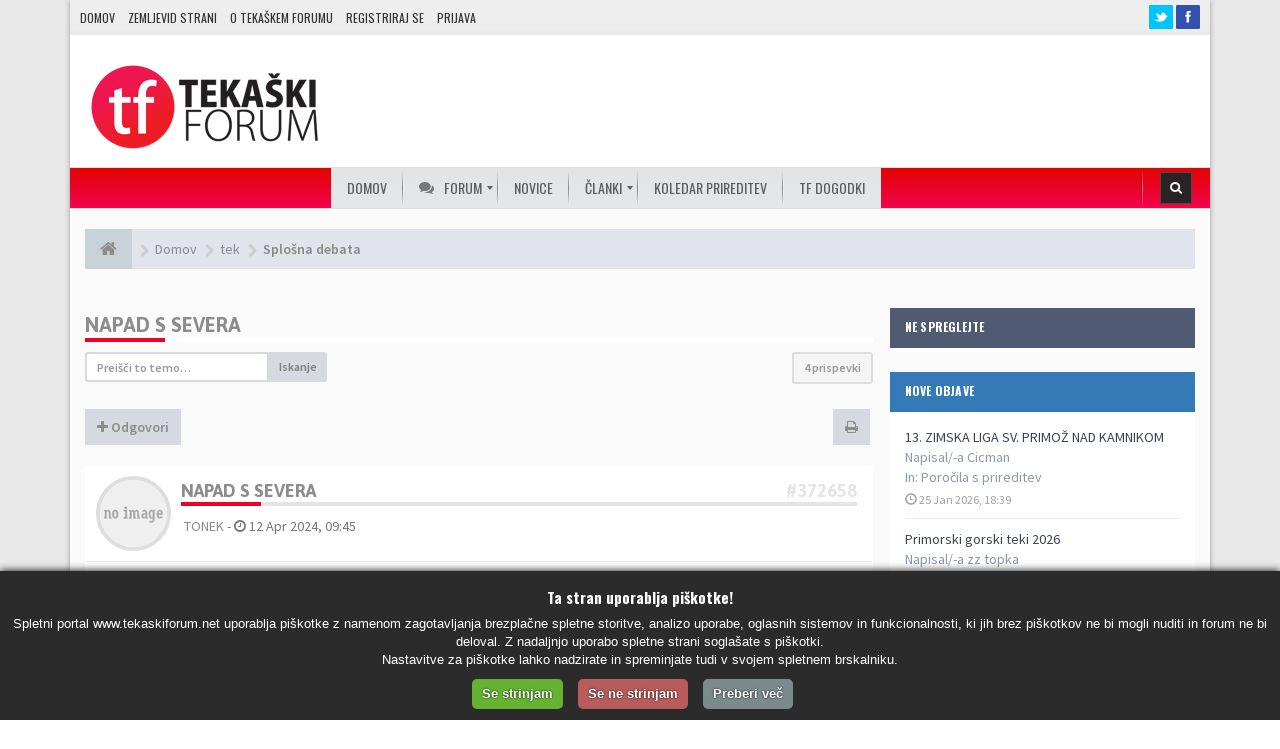

--- FILE ---
content_type: text/html; charset=UTF-8
request_url: http://www.tekaskiforum.net/forum/viewtopic.php?f=14&p=372660&sid=f1b447d51e01691871fbaf84eddf3213
body_size: 13870
content:
<!DOCTYPE html>
<html dir="ltr" lang="sl">
<head>
<meta charset="UTF-8">
<meta name="viewport" content="width=device-width, initial-scale=1.0">
<meta name="designer" content="SiteSplat http://themeforest.net/user/themesplat/portfolio?ref=ThemeSplat">
<meta content="Tekaški forum" property="og:site_name">
<!-- Place favicon.ico and apple-touch-icon.png in the root directory -->

<title>Napad s severa&nbsp;&#45;&nbsp;Tekaški forum</title>

	<link rel="canonical" href="http://www.tekaskiforum.net/forum/viewtopic.php?t=31157" />

<!-- Google free font here -->
<link href='//fonts.googleapis.com/css?family=Source+Sans+Pro:400,600&subset=latin,latin-ext' rel='stylesheet' type='text/css'>
<link href='//fonts.googleapis.com/css?family=Asap:700&subset=latin,latin-ext' rel='stylesheet' type='text/css'>
<link href='//fonts.googleapis.com/css?family=Oswald:400,700&subset=latin,latin-ext' rel='stylesheet' type='text/css'>

<!-- CSS files start here -->
<link href="./styles/FLATBOOTS/theme/stylesheet.css?assets_version=238" rel="stylesheet">

									

	
<link href="./ext/sitesplat/sidebar/styles/FLATBOOTS/theme/sidebar20right.css?assets_version=238" rel="stylesheet" type="text/css" media="screen" />
<link href="./ext/sitesplat/sidebar/styles/FLATBOOTS/theme/sidebar.css?assets_version=238" rel="stylesheet" type="text/css" media="screen" />
<link href="./ext/sitesplat/sidebar/styles/FLATBOOTS/theme/sidebar_dynamic.css?assets_version=238" rel="stylesheet" type="text/css" media="screen" />


<link href="./styles/FLATBOOTS/theme/basics.min.css" rel="stylesheet">
<!-- Remove the conditional below to use the custom CSS without FLATBOOTS Mini CMS Extension -->
<link href="./styles/FLATBOOTS/theme/custom_newgen.min.css" rel="stylesheet">

<!-- CSS files stop here -->

	
<!-- older scripts set started here after the headjs - cannot do this with phpbb31 due to ajax stuff -->
<script src="//cdnjs.cloudflare.com/ajax/libs/headjs/1.0.3/head.load.min.js"></script>

</head>

<body id="phpbb" class="section-viewtopic ltr ">




<div id="all_content" class="boxed_width">

<div id="header_top_menu">
<div class="inner-rep">
<div class="menu-top-menu-container" id="secondaryMenu">
<ul class="menu list-unstyled" id="menu-top-menu">
<li id="menu-item-48" class="menu-item menu-item-type-custom menu-item-object-custom current-menu-item current_page_item menu-item-home menu-item-48"><a href="/">Domov</a></li>
<li class="menu-item menu-item-type-post_type menu-item-object-page menu-item-3575" id="menu-item-3575"><a href="/zemljevid-strani/">Zemljevid strani</a></li>
<li class="menu-item menu-item-type-post_type menu-item-object-page menu-item-3574" id="menu-item-3574"><a href="/o-tekaskem-forumu/">O TEKAŠKEM FORUMU</a></li>

<li class="menu-item menu-item-type-post_type menu-item-object-page"><a href="./ucp.php?mode=register&amp;sid=4c83ea924e7459a0e628093921c84fa4">Registriraj se</a></li>
<li class="menu-item menu-item-type-post_type menu-item-object-page"><a href="./ucp.php?mode=login&amp;sid=4c83ea924e7459a0e628093921c84fa4">Prijava</a></li>
</ul>
</div>	

<div id="soc_book">	
	<a href="https://twitter.com/tekaskiforum">
	<img title="Twitter " alt="Twitter " src="/wp-content/themes/newgen/images/twitter_hover.png">
	</a>
	
    <a href="https://www.facebook.com/tekaskiforum">
	<img alt="Facebook " src="/wp-content/themes/newgen/images/facebook_hover.png" class="xyz tip">
	</a>	
</div>  
</div>
</div>


<div id="header">
<div class="inner-rep">
    <div id="title_box">
	    <a href="/">
		    		    <img src="/wp-content/uploads/2016/03/TF_logotip_BREZ-pokoncno_230x110.png" alt="Logo" id="logo" style="opacity: 1;">
	    </a>
    </div> 

<div id="banner_header_728">
<div class="hidden-xs">
<ins data-revive-zoneid="4" data-revive-id="3cd826d23d0cb6b64bc34e6800b9efc8"></ins>
<script type="text/plain" data-cookiescript="accepted" async src="//ads.promina-sport.si/www/delivery/asyncjs.php"></script>
</div>
<div class=" visible-xs">
<ins data-revive-zoneid="6" data-revive-id="3cd826d23d0cb6b64bc34e6800b9efc8"></ins>
<script type="text/plain" data-cookiescript="accepted" async src="//ads.promina-sport.si/www/delivery/asyncjs.php"></script>
</div>


</div>

	

</div>	
</div>


<div id="menu_box">
    
<div class="main-menu primary_style-flat icons-left first-lvl-align-center first-lvl-separator-smooth direction-horizontal fullwidth-disable pushing_content-disable mobile_minimized-enable dropdowns_trigger-hover dropdowns_animation-none no-logo include-search no-woo_cart no-buddypress responsive-enable coercive_styles-disable indefinite_location_mode-disable language_direction-ltr version-2-1-1 mega_main mega_main_menu" id="mega_main_menu">
	<div class="menu_holder">
	<div class="mmm_fullwidth_container"></div><!-- class="fullwidth_container" -->
		<div class="menu_inner">
			<span class="nav_logo">
			 
			 <span class="mobile_toggle_user hidden-lg hidden-md">
			  <a href="./ucp.php?sid=4c83ea924e7459a0e628093921c84fa4">
			   <img src="./styles/FLATBOOTS/theme/images/user4.png" alt="No avatar">&nbsp;<span>&nbsp;<span class="username">Anonymous</span></span>
			  </a>
			 </span> 
            <span class="mobile_toggle_noti hidden-lg hidden-md">
			<a title="" href="./ucp.php?i=ucp_notifications&amp;sid=4c83ea924e7459a0e628093921c84fa4"><i class="fa fa-bell"></i>&nbsp;Obvestila&nbsp;&nbsp;</a>
			 </span>
				<a class="mobile_toggle">
					<span class="mobile_button">
						Menu &nbsp;
						<span class="symbol_menu">≡</span>
						<span class="symbol_cross">╳</span>
					</span><!-- class="mobile_button" -->
				</a>
			</span><!-- /class="nav_logo" -->
				<ul class="mega_main_menu_ul" id="mega_main_menu_ul">
<<li class="menu-item menu-item-type-post_type menu-item-object-page page_item page-item-1353 current_page_item menu-item-3520 default_dropdown default_style drop_to_right submenu_default_width columns1" id="menu-item-3520">
	<a tabindex="1" class="item_link  disable_icon" href="/">
		<i class=""></i> 
		<span class="link_content">
			<span class="link_text">
				Domov
			</span>
		</span>
	</a>
</li>

<li class="menu-item menu-item-type-taxonomy menu-item-object-category menu-item-has-children default_dropdown default_style drop_to_right submenu_default_width columns1">	
	<a tabindex="2" class="item_link  with_icon" href="/forum.php">
		<i class="fa fa-comments"></i> 
		<span class="link_content">
			<span class="link_text">
				Forum
			</span>
		</span>
	</a>
	<ul class="mega_dropdown">
	
	 	 	 <li class="menu-item menu-item-type-taxonomy menu-item-object-category default_dropdown default_style drop_to_right submenu_default_width columns1">
		<a tabindex="7" class="item_link  disable_icon" href="./ucp.php?mode=register&amp;sid=4c83ea924e7459a0e628093921c84fa4">
			<i class=""></i> 
			<span class="link_content">
				<span class="link_text">
					Registriraj se
				</span>
			</span>
		</a>
	</li>
	 		
	 	<li class="menu-item menu-item-type-taxonomy menu-item-object-category menu-item-3503 default_dropdown default_style drop_to_right submenu_default_width columns1" id="menu-item-3503">
		<a tabindex="5" class="item_link  disable_icon" href="./search.php?search_id=unanswered&amp;sid=4c83ea924e7459a0e628093921c84fa4">
			<i class=""></i> 
			<span class="link_content">
				<span class="link_text">
					Neodgovorjeni prispevki
				</span>
			</span>
		</a>
	</li>
		
		
		
	 	 <li class="menu-item menu-item-type-taxonomy menu-item-object-category default_dropdown default_style drop_to_right submenu_default_width columns1">
		<a tabindex="7" class="item_link  disable_icon" href="./search.php?search_id=egosearch&amp;sid=4c83ea924e7459a0e628093921c84fa4">
			<i class=""></i> 
			<span class="link_content">
				<span class="link_text">
					Poglej svoje prispevke
				</span>
			</span>
		</a>
	</li>
	 	
		
	 	 	<li class="menu-item menu-item-type-taxonomy menu-item-object-category menu-item-3507 default_dropdown default_style drop_to_right submenu_default_width columns1" id="menu-item-3507">
		<a tabindex="9" class="item_link  disable_icon" href="./memberlist.php?mode=team&amp;sid=4c83ea924e7459a0e628093921c84fa4">
			<i class=""></i> 
			<span class="link_content">
				<span class="link_text">
					Ekipa
				</span>
			</span>
		</a>
	</li>
			
	</ul><!-- /.mega_dropdown -->
</li>



<li class="menu-item menu-item-type-taxonomy menu-item-object-category menu-item-3501 default_dropdown default_style drop_to_left submenu_full_width columns5" id="menu-item-3501">
	<a tabindex="3" class="item_link  disable_icon" href="/kategorija/novice/">
		<i class=""></i> 
		<span class="link_content">
			<span class="link_text">
				Novice
			</span>
		</span>
	</a>
</li>
<li class="menu-item menu-item-type-taxonomy menu-item-object-category menu-item-has-children menu-item-3502 default_dropdown default_style drop_to_right submenu_default_width columns1" id="menu-item-3502">
	<a tabindex="4" class="item_link  disable_icon" href="/kategorija/clanki/">
		<i class=""></i> 
		<span class="link_content">
			<span class="link_text">
				Članki
			</span>
		</span>
	</a>
	<ul class="mega_dropdown">
	<li class="menu-item menu-item-type-taxonomy menu-item-object-category menu-item-3503 default_dropdown default_style drop_to_right submenu_default_width columns1" id="menu-item-3503">
		<a tabindex="5" class="item_link  disable_icon" href="/kategorija/clanki/oprema/">
			<i class=""></i> 
			<span class="link_content">
				<span class="link_text">
					Oprema
				</span>
			</span>
		</a>
	</li>
	<li class="menu-item menu-item-type-taxonomy menu-item-object-category menu-item-3504 default_dropdown default_style drop_to_right submenu_default_width columns1" id="menu-item-3504">
		<a tabindex="6" class="item_link  disable_icon" href="/kategorija/clanki/prehrana/">
			<i class=""></i> 
			<span class="link_content">
				<span class="link_text">
					Prehrana
				</span>
			</span>
		</a>
	</li>
	<li class="menu-item menu-item-type-taxonomy menu-item-object-category menu-item-3505 default_dropdown default_style drop_to_right submenu_default_width columns1" id="menu-item-3505">
		<a tabindex="7" class="item_link  disable_icon" href="/kategorija/clanki/tek/">
			<i class=""></i> 
			<span class="link_content">
				<span class="link_text">
					Tek
				</span>
			</span>
		</a>
	</li>
	<li class="menu-item menu-item-type-taxonomy menu-item-object-category menu-item-3506 default_dropdown default_style drop_to_right submenu_default_width columns1" id="menu-item-3506">
		<a tabindex="8" class="item_link  disable_icon" href="/kategorija/clanki/trening/">
			<i class=""></i> 
			<span class="link_content">
				<span class="link_text">
					Trening
				</span>
			</span>
		</a>
	</li>
	<li class="menu-item menu-item-type-taxonomy menu-item-object-category menu-item-3507 default_dropdown default_style drop_to_right submenu_default_width columns1" id="menu-item-3507">
		<a tabindex="9" class="item_link  disable_icon" href="/kategorija/clanki/zdravje/">
			<i class=""></i> 
			<span class="link_content">
				<span class="link_text">
					Zdravje
				</span>
			</span>
		</a>
	</li>
	</ul><!-- /.mega_dropdown -->
</li>
<li class="menu-item menu-item-type-post_type menu-item-object-page menu-item-3521 default_dropdown default_style drop_to_right submenu_default_width columns1" id="menu-item-3521">
	<a tabindex="10" class="item_link  disable_icon" href="/koledar-prireditev/">
		<i class=""></i> 
		<span class="link_content">
			<span class="link_text">
				Koledar prireditev
			</span>
		</span>
	</a>
</li>

<!-- we hide this on small view otherwise the user menu will overelapp the link -->
<li class="hidden-sm menu-item menu-item-type-post_type menu-item-object-page menu-item-3522 default_dropdown default_style drop_to_right submenu_default_width columns1" id="menu-item-3522">
	<a tabindex="11" class="item_link  disable_icon" href="/tf-dogodki/">
		<i class=""></i> 
		<span class="link_content">
			<span class="link_text">
				TF dogodki
			</span>
		</span>
	</a>
</li>

    <!-- Main navigation block -->
<li class="ui_user_newgen hidden-xs">
    	  
	</li>
	<li class="nav_search_box">
		<form method="get" id="mega_main_menu_searchform" action="./search.php?sid=4c83ea924e7459a0e628093921c84fa4">
			<fieldset>
			<i class="fa fa-search icosearch"></i>
			 <input class="field" name="keywords" id="keywords" type="text" maxlength="128" title="Iskanje po ključnih besedah" placeholder="Iskanje" value="" autocomplete="off"/>
			<input type="hidden" name="sid" value="4c83ea924e7459a0e628093921c84fa4" />

			</fieldset>
		</form>
	</li><!-- class="nav_search_box" -->
	
	
</ul>
		</div><!-- /class="menu_inner" -->
	</div><!-- /class="menu_holder" -->
</div><!-- /id="mega_main_menu" -->
</div>



    
<div class="container frm-wrapper">
  <!-- start content -->
  <div id="content-forum">

  	<div style="margin-top:20px;" class="breadcrumb-line clearfix">
		<ul class="breadcrumb">
		<!-- https://developers.google.com/structured-data/testing-tool/ -->
		
				   <li><a href="http://www.tekaskiforum.net/forum/"><span class="icon fa fa-home"></span></a></li>
		   <li  itemtype="http://data-vocabulary.org/Breadcrumb" itemscope=""><a href="http://www.tekaskiforum.net/forum/" data-navbar-reference="home" itemprop="url"><span itemprop="title">Domov</span></a></li>
				  
        		  		   <li  itemtype="http://data-vocabulary.org/Breadcrumb" itemscope=""><a itemprop="url" href="./viewforum.php?f=72&amp;sid=4c83ea924e7459a0e628093921c84fa4" data-forum-id="72"><span itemprop="title">tek</span></a></li>		 
		  		   <li  itemtype="http://data-vocabulary.org/Breadcrumb" itemscope=""><a itemprop="url" href="./viewforum.php?f=14&amp;sid=4c83ea924e7459a0e628093921c84fa4" data-forum-id="14"><span itemprop="title">Splošna debata</span></a></li>		 
		  		  
	    
		</ul>
				  
	</div>
	
    	
	<div id="page-body">
	
		
    <div class="wrapper">
	<div id="page-sidebar">
		<div id="sidebar-border">
													<div class="sidebar">
<div id="custom1" class="panel panel-inverse">
    <div class="panel-heading">
     <h4 class="panel-title">NE SPREGLEJTE</h4>
    </div>
	<div class="panel-body">
	 <div id="innercustom1" class="inner">
		<ins data-revive-zoneid="8" data-revive-id="3cd826d23d0cb6b64bc34e6800b9efc8"></ins>
<script type="text/plain" data-cookiescript="accepted" async src="//ads.promina-sport.si/www/delivery/asyncjs.php"></script>
	 </div>
	</div>
</div>
</div>
									<div class="sidebar">
<div id="topics2" class="panel panel-primary list-announcement">
    <div class="panel-heading">
        <h4 class="panel-title">Nove objave</h4>
    </div>
    <div id="innertopics2" class="panel-body inner">
        <ul class="list-unstyled mb20">
				            <li>
               <a class="title-head" href="viewtopic.php?f=2&amp;p=373612&amp;sid=4c83ea924e7459a0e628093921c84fa4#p373612" title="13. ZIMSKA LIGA SV. PRIMOŽ NAD KAMNIKOM">13. ZIMSKA LIGA SV. PRIMOŽ NAD KAMNIKOM</a>
               <div>Napisal/-a <span class="username">Cicman</span></div>
			   <div>In:&nbsp;<a href="viewforum.php?f=2&amp;sid=4c83ea924e7459a0e628093921c84fa4" title="Poročila s prireditev">Poročila s prireditev</a></div>
			   <small class="date"><i class="glyphicon glyphicon-time"></i>&nbsp;25 Jan 2026, 18:39</small>
			</li>
			
				            <li>
               <a class="title-head" href="viewtopic.php?f=3&amp;p=373611&amp;sid=4c83ea924e7459a0e628093921c84fa4#p373611" title="Primorski gorski teki 2026">Primorski gorski teki 2026</a>
               <div>Napisal/-a <span class="username">zz topka</span></div>
			   <div>In:&nbsp;<a href="viewforum.php?f=3&amp;sid=4c83ea924e7459a0e628093921c84fa4" title="Vabila na prireditve">Vabila na prireditve</a></div>
			   <small class="date"><i class="glyphicon glyphicon-time"></i>&nbsp;24 Jan 2026, 21:11</small>
			</li>
			
				            <li>
               <a class="title-head" href="viewtopic.php?f=14&amp;p=373604&amp;sid=4c83ea924e7459a0e628093921c84fa4#p373604" title="Gorski tek po Boču">Gorski tek po Boču</a>
               <div>Napisal/-a <span class="username">bruny</span></div>
			   <div>In:&nbsp;<a href="viewforum.php?f=14&amp;sid=4c83ea924e7459a0e628093921c84fa4" title="Splošna debata">Splošna debata</a></div>
			   <small class="date"><i class="glyphicon glyphicon-time"></i>&nbsp;23 Jan 2026, 12:52</small>
			</li>
			
				            <li>
               <a class="title-head" href="viewtopic.php?f=33&amp;p=373603&amp;sid=4c83ea924e7459a0e628093921c84fa4#p373603" title="6000 VZPONOV NA  MOJ SRČNI HRIB OD LETA 2003 - 2022">6000 VZPONOV NA  MOJ SRČNI HRIB OD LETA 2003 - 2022</a>
               <div>Napisal/-a <span class="username">vencelj</span></div>
			   <div>In:&nbsp;<a href="viewforum.php?f=33&amp;sid=4c83ea924e7459a0e628093921c84fa4" title="kr neki">kr neki</a></div>
			   <small class="date"><i class="glyphicon glyphicon-time"></i>&nbsp;22 Jan 2026, 17:21</small>
			</li>
			
				            <li>
               <a class="title-head" href="viewtopic.php?f=14&amp;p=373598&amp;sid=4c83ea924e7459a0e628093921c84fa4#p373598" title="Migam...torej sem!">Migam...torej sem!</a>
               <div>Napisal/-a <span class="username">zz topka</span></div>
			   <div>In:&nbsp;<a href="viewforum.php?f=14&amp;sid=4c83ea924e7459a0e628093921c84fa4" title="Splošna debata">Splošna debata</a></div>
			   <small class="date"><i class="glyphicon glyphicon-time"></i>&nbsp;21 Jan 2026, 11:22</small>
			</li>
			
		        </ul>
    </div>
</div>
</div>
									<div class="sidebar">
<div id="posters3" class="panel panel-info">
    <div class="panel-heading">
     <h4 class="panel-title">Najbolj aktivni uporabniki</h4>
    </div>
	<div class="panel-body">
	 <div id="innerposters3" class="inner">
		
		  <ul class="nav nav-pills nav-top-poster nav-justified">
			<li class="active"><a data-toggle="pill" href="#topAll">Vseh časov</a></li>
			<li><a data-toggle="pill" href="#topDay">Dnevni</a></li>
			<li><a data-toggle="pill" href="#topWeek">Tedenski</a></li>
		  </ul>
		  
		  <div class="tab-content media-list user-list">
			
			<div id="topAll" class="tab-pane fade in active">
						<div class="media">
				<div class="media-left">
					<a href="#">
					  <img alt="" src="http://www.tekaskiforum.net/forum/images/avatars/gallery/Podobe 1/046.gif" class="media-object img-circle">
					</a>
				 </div>
				<div class="media-body">
					<h4 class="media-heading"><span class="username">vencelj</span></h4>
					<span>Prispevkov:&nbsp;<a href="./search.php?author_id=4601&amp;sr=posts&amp;sid=4c83ea924e7459a0e628093921c84fa4" title="">8,896</a></span>
				</div>
			</div>
						<div class="media">
				<div class="media-left">
					<a href="#">
					  <img alt="" src="http://www.tekaskiforum.net/forum/download/file.php?avatar=2409_1240610797.jpg" class="media-object img-circle">
					</a>
				 </div>
				<div class="media-body">
					<h4 class="media-heading"><span class="username">ZdravkoC</span></h4>
					<span>Prispevkov:&nbsp;<a href="./search.php?author_id=2409&amp;sr=posts&amp;sid=4c83ea924e7459a0e628093921c84fa4" title="">5,533</a></span>
				</div>
			</div>
						<div class="media">
				<div class="media-left">
					<a href="#">
					  <img alt="" src="http://www.tekaskiforum.net/forum/download/file.php?avatar=2.gif" class="media-object img-circle">
					</a>
				 </div>
				<div class="media-body">
					<h4 class="media-heading"><span style="color: #AA0000;" class="username-coloured">ero</span></h4>
					<span>Prispevkov:&nbsp;<a href="./search.php?author_id=2&amp;sr=posts&amp;sid=4c83ea924e7459a0e628093921c84fa4" title="">5,383</a></span>
				</div>
			</div>
						<div class="media">
				<div class="media-left">
					<a href="#">
					  <img alt="" src="http://www.tekaskiforum.net/forum/download/file.php?avatar=9111_1287083631.jpg" class="media-object img-circle">
					</a>
				 </div>
				<div class="media-body">
					<h4 class="media-heading"><span class="username">lenči</span></h4>
					<span>Prispevkov:&nbsp;<a href="./search.php?author_id=9111&amp;sr=posts&amp;sid=4c83ea924e7459a0e628093921c84fa4" title="">5,192</a></span>
				</div>
			</div>
						<div class="media">
				<div class="media-left">
					<a href="#">
					  <img alt="" src="http://www.tekaskiforum.net/forum/download/file.php?avatar=3598.jpg" class="media-object img-circle">
					</a>
				 </div>
				<div class="media-body">
					<h4 class="media-heading"><span class="username">zz topka</span></h4>
					<span>Prispevkov:&nbsp;<a href="./search.php?author_id=3598&amp;sr=posts&amp;sid=4c83ea924e7459a0e628093921c84fa4" title="">4,968</a></span>
				</div>
			</div>
						</div>
			
			<div id="topDay" class="tab-pane fade">
						<div class="media">
				<div class="media-left">
					<a href="#">
					  <img alt="" src="http://www.tekaskiforum.net/forum/styles/prosilver/theme/images/no_avatar.gif" class="media-object img-circle">
					</a>
				 </div>
				<div class="media-body">
					<h4 class="media-heading"><span class="username">Cicman</span></h4>
					<span>Prispevkov:&nbsp;<a href="./search.php?author_id=16736&amp;sr=posts&amp;sid=4c83ea924e7459a0e628093921c84fa4" title="">1</a></span>
				</div>
			</div>
						</div>
			
			<div id="topWeek" class="tab-pane fade">
						<div class="media">
				<div class="media-left">
					<a href="#">
					  <img alt="" src="http://www.tekaskiforum.net/forum/download/file.php?avatar=3598.jpg" class="media-object img-circle">
					</a>
				 </div>
				<div class="media-body">
					<h4 class="media-heading"><span class="username">zz topka</span></h4>
					<span>Prispevkov:&nbsp;<a href="./search.php?author_id=3598&amp;sr=posts&amp;sid=4c83ea924e7459a0e628093921c84fa4" title="">9</a></span>
				</div>
			</div>
						<div class="media">
				<div class="media-left">
					<a href="#">
					  <img alt="" src="http://www.tekaskiforum.net/forum/styles/prosilver/theme/images/no_avatar.gif" class="media-object img-circle">
					</a>
				 </div>
				<div class="media-body">
					<h4 class="media-heading"><span class="username">TONEK</span></h4>
					<span>Prispevkov:&nbsp;<a href="./search.php?author_id=12811&amp;sr=posts&amp;sid=4c83ea924e7459a0e628093921c84fa4" title="">8</a></span>
				</div>
			</div>
						<div class="media">
				<div class="media-left">
					<a href="#">
					  <img alt="" src="http://www.tekaskiforum.net/forum/images/avatars/gallery/Podobe 1/046.gif" class="media-object img-circle">
					</a>
				 </div>
				<div class="media-body">
					<h4 class="media-heading"><span class="username">vencelj</span></h4>
					<span>Prispevkov:&nbsp;<a href="./search.php?author_id=4601&amp;sr=posts&amp;sid=4c83ea924e7459a0e628093921c84fa4" title="">2</a></span>
				</div>
			</div>
						<div class="media">
				<div class="media-left">
					<a href="#">
					  <img alt="" src="http://www.tekaskiforum.net/forum/styles/prosilver/theme/images/no_avatar.gif" class="media-object img-circle">
					</a>
				 </div>
				<div class="media-body">
					<h4 class="media-heading"><span class="username">bruny</span></h4>
					<span>Prispevkov:&nbsp;<a href="./search.php?author_id=13438&amp;sr=posts&amp;sid=4c83ea924e7459a0e628093921c84fa4" title="">2</a></span>
				</div>
			</div>
						<div class="media">
				<div class="media-left">
					<a href="#">
					  <img alt="" src="http://www.tekaskiforum.net/forum/download/file.php?avatar=5.gif" class="media-object img-circle">
					</a>
				 </div>
				<div class="media-body">
					<h4 class="media-heading"><span class="username">ziga</span></h4>
					<span>Prispevkov:&nbsp;<a href="./search.php?author_id=5&amp;sr=posts&amp;sid=4c83ea924e7459a0e628093921c84fa4" title="">2</a></span>
				</div>
			</div>
						</div>
			
		  </div>
		</div>
	 </div>
	</div>
</div>

									<div class="sidebar">
<div id="birthday4" class="panel panel-info">
    <div class="panel-heading">
     <h4 class="panel-title">Rojstni dnevi</h4>
    </div>
	<div class="panel-body">
	 <div id="innerbirthday4" class="inner">
		<ul class="list-unstyled">	
					<li title="26- 1-1993"><i class="fa fa-gift"></i>&nbsp;<span class="username">Skokicaa</span>&nbsp;&#45;&nbsp;Starost:&nbsp;33</li>
					<li title="26- 1-1985"><i class="fa fa-gift"></i>&nbsp;<span class="username">adrenalinka</span>&nbsp;&#45;&nbsp;Starost:&nbsp;41</li>
					<li title="26- 1-1961"><i class="fa fa-gift"></i>&nbsp;<span class="username">raziskovalec</span>&nbsp;&#45;&nbsp;Starost:&nbsp;65</li>
			
		</ul>
	 </div>
	</div>
</div>
</div>
														
		<div class="wp_royal_recent_p_widget">
		<div class="panel panel-inverse">
		<div class="panel-heading">
		 <h4 class="panel-title">ZADNJE NOVICE</h4>
		</div>
		<div class="panel-body">
		 <div class="widget-container widget-single ddw-1 3_royal_recent_posts"><div class="widget"><h2>Zadnje novičke</h2><ul class="widget_recent_posts"><li><a href="http://www.tekaskiforum.net/novice/2019/09/6-oktobra-na-tekaski-praznik-v-prekmurje/"><span class="widget_thumbnail">                <img src="http://www.tekaskiforum.net/wp-content/uploads/2019/09/prek_mm3-120x85.jpg" alt="6. oktobra na tekaški praznik v Prekmurje!" title="6. oktobra na tekaški praznik v Prekmurje!" /></span></a><div class="widget_info"><a class="widget_title" href="http://www.tekaskiforum.net/novice/2019/09/6-oktobra-na-tekaski-praznik-v-prekmurje/" rel="bookmark">6. oktobra na tekaški praznik v Prekmurje!</a><div class="widget_date">september 18, 2019</div>    </div><div class="clear"></div></li><li><a href="http://www.tekaskiforum.net/novice/2019/07/4-mariborski-mestni-tek-letos-pod-sloganom-maribor-laufa/"><span class="widget_thumbnail">                <img src="http://www.tekaskiforum.net/wp-content/uploads/2019/07/mestni_tek_foto-120x85.jpg" alt="4. MARIBORSKI MESTNI TEK LETOS  POD SLOGANOM ''MARIBOR LAUFA''" title="4. MARIBORSKI MESTNI TEK LETOS  POD SLOGANOM ''MARIBOR LAUFA''" /></span></a><div class="widget_info"><a class="widget_title" href="http://www.tekaskiforum.net/novice/2019/07/4-mariborski-mestni-tek-letos-pod-sloganom-maribor-laufa/" rel="bookmark">4. MARIBORSKI MESTNI TEK LETOS  POD SLOGANOM ''MARIBOR LAUFA''</a><div class="widget_date">julij 7, 2019</div>    </div><div class="clear"></div></li><li><a href="http://www.tekaskiforum.net/clanki/2019/06/tekaci-v-naravi-pozor-klopi-enostavni-ukrepi-za-ucinkovito-zascito-pred-klopi/"><span class="widget_thumbnail">                <img src="http://www.tekaskiforum.net/wp-content/uploads/2019/06/klopi_1borelija-120x85.jpg" alt="Tekači v naravi, POZOR klopi – enostavni ukrepi za učinkovito zaščito pred klopi" title="Tekači v naravi, POZOR klopi – enostavni ukrepi za učinkovito zaščito pred klopi" /></span></a><div class="widget_info"><a class="widget_title" href="http://www.tekaskiforum.net/clanki/2019/06/tekaci-v-naravi-pozor-klopi-enostavni-ukrepi-za-ucinkovito-zascito-pred-klopi/" rel="bookmark">Tekači v naravi, POZOR klopi – enostavni ukrepi za učinkovito zaščito pred klopi</a><div class="widget_date">junij 20, 2019</div>    </div><div class="clear"></div></li></ul></div></div>
		</div>
		</div>
		</div>
		
		</div>
	</div>
	<div id="contentje">
	
<div class="side-segment"><h3><a href="./viewtopic.php?f=14&amp;t=31157&amp;sid=4c83ea924e7459a0e628093921c84fa4">Napad s severa</a></h3></div>
<!-- NOTE: remove the style="display: none" when you want to have the forum description on the topic body -->
<div style="display: none;">Prostor za debato o teku, tekačih, željah, upih, občutkih, vzpodbudi, nasvetih, ... karkoli vam pade na pamet ob in o teku - povejte, vprašajte, razpišite se ...<br /></div>	



<div class="row">
<div class="col-md-4 col-xs-6">
  <div class="pull-left">
	<form method="get" id="topic-search" action="./search.php?sid=4c83ea924e7459a0e628093921c84fa4">
	 <fieldset>
	<div class="input-group input-group-sm">
      <input type="text" class="form-control" name="keywords" id="search_keywords" value="" placeholder="Preišči to temo…">
      <div class="input-group-btn">
        <button class="btn btn-default" type="submit" value="Iskanje"><span class="hidden-xs">Iskanje</span><i class="visible-xs fa fa-search fa-btn-fx"></i></button>
	  </div>
    </div>
	 <input type="hidden" name="t" value="31157" />
<input type="hidden" name="sf" value="msgonly" />
<input type="hidden" name="sid" value="4c83ea924e7459a0e628093921c84fa4" />

	</fieldset>
    </form>
   </div>
</div>

<div class="col-md-8">
  <div class="pull-right">	 
     <ul class="pagination pagination-sm hidden-xs">
		 <li class="active"><a>4 prispevki</a></li>
		 					

		     </ul>
	
	<div class="visible-xs"> 
     <ul class="pagination pagination-sm">
		<li class="active"><a>4 prispevki</a></li>		</ul>
	</div>
  </div>
</div> 

</div>

<div class="clearfix">
    <div class="pull-left">
   		 		 <a class="btn btn-default btn-load" href="./posting.php?mode=reply&amp;f=14&amp;t=31157&amp;sid=4c83ea924e7459a0e628093921c84fa4" role="button" data-loading-text="Nalagam&nbsp;<i class='fa-spin fa fa-spinner fa-lg icon-white'></i>"><i class="fa fa-plus"></i>&nbsp;Odgovori</a>
    	 	   </div>
   <div class="pull-right">
    <div class="btn-group hidden-xs">
   		<a class="btn btn-default" href="./viewtopic.php?f=14&amp;t=31157&amp;sid=4c83ea924e7459a0e628093921c84fa4&amp;view=print" title="Pogled tiskanja" accesskey="p"><i class="fa fa-print"></i></a></div>

<div class="btn-group t-subscribe">
		</div>


       </div>
</div>

<div class="space10"></div>
 <div class="space10"></div>

 

  <div id="p372658" class="clearfix">	
     <article >
  <div class="panel forum-answer">
    <div class="panel-heading">
	 <div class="clearfix">
         <div id="profile372658">
			<div class="avatar-over pull-left">
									<a href="javascript:void(0)" data-toggle="modal" data-target="#mini372658" title="Uporabnikov mini profil"><img src="./styles/FLATBOOTS/theme/images/no_avatar.gif" alt=""></a>
											</div>
         </div>
		<div class="side-segment"><h3 style="border-bottom: 4px solid #e5e5e5;"><a href="#p372658">Napad s severa</a><span class="pull-right post-id hidden-xs"><a href="./viewtopic.php?p=372658&amp;sid=4c83ea924e7459a0e628093921c84fa4#p372658" title="Odgovor">&#35;372658</a></span></h3></div>    
		<div class="clearfix">
		<div class="text-muted  pull-left">
				&nbsp;<a href="./memberlist.php?mode=viewprofile&amp;u=12811&amp;sid=4c83ea924e7459a0e628093921c84fa4" class="username">TONEK</a><span class="hidden-xs">&nbsp;&#45;&nbsp;<i class="fa fa-clock-o"></i>&nbsp;12 Apr 2024, 09:45</span>	
				</div>
		<div class="pull-right">
		<div role="toolbar" class="btn-toolbar">
						 
		    		 
				</div>
		</div>
		</div>  
		
	 </div>
	</div>
			
    <div class="panel-body">
        <div class="clearfix">
			<div class="postbody">
                <div id="post_content372658">
									 <span class="post-date pull-left visible-xs">&#45;&nbsp;<i class="fa fa-clock-o"></i>&nbsp;12 Apr 2024, 09:45</span>
					 <span class="post-id pull-right visible-xs"><a href="./viewtopic.php?p=372658&amp;sid=4c83ea924e7459a0e628093921c84fa4#p372658" title="Odgovor">&#35;372658</a></span>
						        
										
										
					<span class="hidden hook-bfr-message"></span>
					<div class="content">Očitno sva v nevarnosti, Valentina! <img class="smilies" src="./images/smilies/icon_biggrin.gif" alt=":D" title="Very Happy" /></div>
					
										
																														 <div class="clearfix"></div>
					 <p class="separator text-center hidden-xs"><i class="fa fa-ellipsis-h fa-2x"></i></p>
					 <div id="sig372658" class="hidden-xs post-signature">Naj noge, glava in srce še dolgo, dolgo služijo za te!</div>
						
                </div>
							</div>
        </div>
    </div>

		   </div>
  
 </article>
 
 <!-- /.MODAL PROFILE POSTER STARTS HERE -->
    <div class="modal fade" id="mini372658" tabindex="-1" role="dialog" aria-hidden="true">
	 <div class="modal-dialog">
	  <div class="modal-content">
		<div class="modal-header">
			<button type="button" class="close" data-dismiss="modal" aria-hidden="true"><span class="awe-remove-circle"></span></button>
			<h4 class="modal-title">Uporabnikov mini profil</h4>
		</div>
		<div class="modal-body">
			<div class="row profile-data">
			<!-- Left Side Start -->
				<div class="col-lg-4 col-md-4 col-sm-3 col-xs-12 text-center">
				    <!-- Profile Avatar Start -->
					<div class="profile-avatar">
																		<img src="./styles/FLATBOOTS/theme/images/no_avatar.gif" alt="">
													
					</div>
					<!-- Profile Avatar End -->  
                					
						
					
										<a class="btn btn-sm btn-default" title="" href="./memberlist.php?mode=viewprofile&amp;u=12811&amp;sid=4c83ea924e7459a0e628093921c84fa4">Oglej si celoten profil</a>
									</div>
				<!-- Left Side End -->
				<!-- Right Side Start -->
				<div class="col-lg-8 col-md-8 col-sm-9 col-xs-12">
				 <h3><a href="./memberlist.php?mode=viewprofile&amp;u=12811&amp;sid=4c83ea924e7459a0e628093921c84fa4" class="username">TONEK</a></h3>						 
					<ul class="icon-list list-unstyled">
					 					 <li><i class="fa fa-comments"></i>&nbsp;Prispevkov:&nbsp;3389</li>					 <li><i class="fa fa-calendar"></i>&nbsp;Pridružen:&nbsp;30 Okt 2008, 20:50</li>					 <li><i class="fa fa-retweet"></i>&nbsp;Status:&nbsp;Off-line</li>
                     								
					 
																				</ul>
				</div>
			 <!-- Right Side End -->
            </div>
		</div>
		<div class="modal-footer">
		    			 					</div>
	   </div><!-- /.modal-content -->
	 </div><!-- /.modal-dialog -->
	</div><!-- /.modal -->
 <!-- /.MODAL PROFILE POSTER STOPS HERE -->
 
</div>

<div class="clearfix text-center">

<div class="hidden-xs">
<ins data-revive-zoneid="17" data-revive-id="3cd826d23d0cb6b64bc34e6800b9efc8"></ins>
<script type="text/plain" data-cookiescript="accepted" async src="//ads.promina-sport.si/www/delivery/asyncjs.php"></script>
</div>
<div class=" visible-xs">
<ins data-revive-zoneid="7" data-revive-id="3cd826d23d0cb6b64bc34e6800b9efc8"></ins>
<script type="text/plain" data-cookiescript="accepted" async src="//ads.promina-sport.si/www/delivery/asyncjs.php"></script>
</div>


</div>
    <div class="space10"></div>




  <div id="p372659" class="clearfix">	
     <article >
  <div class="panel forum-answer">
    <div class="panel-heading">
	 <div class="clearfix">
         <div id="profile372659">
			<div class="avatar-over pull-left">
									<a href="javascript:void(0)" data-toggle="modal" data-target="#mini372659" title="Uporabnikov mini profil"><img class="avatar" src="./download/file.php?avatar=3598.jpg" width="47" height="73" alt="Uporabniški avatar" /></a>											</div>
         </div>
		<div class="side-segment"><h3 style="border-bottom: 4px solid #e5e5e5;"><a href="#p372659">Re: Napad s severa</a><span class="pull-right post-id hidden-xs"><a href="./viewtopic.php?p=372659&amp;sid=4c83ea924e7459a0e628093921c84fa4#p372659" title="Odgovor">&#35;372659</a></span></h3></div>    
		<div class="clearfix">
		<div class="text-muted  pull-left">
				&nbsp;<a href="./memberlist.php?mode=viewprofile&amp;u=3598&amp;sid=4c83ea924e7459a0e628093921c84fa4" class="username">zz topka</a><span class="hidden-xs">&nbsp;&#45;&nbsp;<i class="fa fa-clock-o"></i>&nbsp;12 Apr 2024, 20:13</span>	
				</div>
		<div class="pull-right">
		<div role="toolbar" class="btn-toolbar">
						 
		    		 
				</div>
		</div>
		</div>  
		
	 </div>
	</div>
			
    <div class="panel-body">
        <div class="clearfix">
			<div class="postbody">
                <div id="post_content372659">
									 <span class="post-date pull-left visible-xs">&#45;&nbsp;<i class="fa fa-clock-o"></i>&nbsp;12 Apr 2024, 20:13</span>
					 <span class="post-id pull-right visible-xs"><a href="./viewtopic.php?p=372659&amp;sid=4c83ea924e7459a0e628093921c84fa4#p372659" title="Odgovor">&#35;372659</a></span>
						        
										
										
					<span class="hidden hook-bfr-message"></span>
					<div class="content">Ojej, k me trejbuh boli <img class="smilies" src="./images/smilies/icon_lol.gif" alt=":lol:" title="Laughing" />  <img class="smilies" src="./images/smilies/icon_lol.gif" alt=":lol:" title="Laughing" />  <img class="smilies" src="./images/smilies/icon_lol.gif" alt=":lol:" title="Laughing" /> . Pazi to! Prečitam jast tvoj post in ŠE študiram, kaj mi čiš povedat. <img class="smilies" src="./images/smilies/hithead3.gif" alt=":bum:" title="Zmeden" />  <img class="smilies" src="./images/smilies/hithead3.gif" alt=":bum:" title="Zmeden" />  <img class="smilies" src="./images/smilies/hithead3.gif" alt=":bum:" title="Zmeden" /> <br />No, po skuženem pa...se ne gejnam smejat <img class="smilies" src="./images/smilies/icon_lol.gif" alt=":lol:" title="Laughing" />  <img class="smilies" src="./images/smilies/icon_cool.gif" alt="8)" title="Cool" /></div>
					
										
																														 <div class="clearfix"></div>
					 <p class="separator text-center hidden-xs"><i class="fa fa-ellipsis-h fa-2x"></i></p>
					 <div id="sig372659" class="hidden-xs post-signature"><a href="https://goo.gl/photos/vbxeAaE72ZG7dVhe8" class="postlink"><span style="font-size: 150%; line-height: normal"><span style="color: #FF0000">JAST PREJ IN JAST ZDEJ</span></span></a><br /><br /><a href="http://www.tekac.net" class="postlink"><img src="http://www.tekac.net/userbar/P55iy.png" class="img-responsive img-post" alt="Slika" /></a></div>
						
                </div>
							</div>
        </div>
    </div>

		   </div>
  
 </article>
 
 <!-- /.MODAL PROFILE POSTER STARTS HERE -->
    <div class="modal fade" id="mini372659" tabindex="-1" role="dialog" aria-hidden="true">
	 <div class="modal-dialog">
	  <div class="modal-content">
		<div class="modal-header">
			<button type="button" class="close" data-dismiss="modal" aria-hidden="true"><span class="awe-remove-circle"></span></button>
			<h4 class="modal-title">Uporabnikov mini profil</h4>
		</div>
		<div class="modal-body">
			<div class="row profile-data">
			<!-- Left Side Start -->
				<div class="col-lg-4 col-md-4 col-sm-3 col-xs-12 text-center">
				    <!-- Profile Avatar Start -->
					<div class="profile-avatar">
																		<a href="./memberlist.php?mode=viewprofile&amp;u=3598&amp;sid=4c83ea924e7459a0e628093921c84fa4"><img class="avatar" src="./download/file.php?avatar=3598.jpg" width="47" height="73" alt="Uporabniški avatar" /></a>					    							
					</div>
					<!-- Profile Avatar End -->  
                					
						
					
										<a class="btn btn-sm btn-default" title="" href="./memberlist.php?mode=viewprofile&amp;u=3598&amp;sid=4c83ea924e7459a0e628093921c84fa4">Oglej si celoten profil</a>
									</div>
				<!-- Left Side End -->
				<!-- Right Side Start -->
				<div class="col-lg-8 col-md-8 col-sm-9 col-xs-12">
				 <h3><a href="./memberlist.php?mode=viewprofile&amp;u=3598&amp;sid=4c83ea924e7459a0e628093921c84fa4" class="username">zz topka</a></h3>						 
					<ul class="icon-list list-unstyled">
					 					 <li><i class="fa fa-comments"></i>&nbsp;Prispevkov:&nbsp;4968</li>					 <li><i class="fa fa-calendar"></i>&nbsp;Pridružen:&nbsp;29 Nov 2006, 12:53</li>					 <li><i class="fa fa-retweet"></i>&nbsp;Status:&nbsp;Off-line</li>
                     								
					 
																															</ul>
				</div>
			 <!-- Right Side End -->
            </div>
		</div>
		<div class="modal-footer">
		    			 			<div class="clearfix">
				<ul class="mini-profile-contact">
								 																<li><a class="default-contact" href="http://tindi-zztopka.blogspot.si/?zx=70045e09bd1b1756" title="Spletna stran">
				 <i class="icon-moon-phpbb_website"></i>
				 </a>
				</li>
																</ul>
			</div>
								</div>
	   </div><!-- /.modal-content -->
	 </div><!-- /.modal-dialog -->
	</div><!-- /.modal -->
 <!-- /.MODAL PROFILE POSTER STOPS HERE -->
 
</div>


  <div id="p372660" class="clearfix">	
     <article >
  <div class="panel forum-answer">
    <div class="panel-heading">
	 <div class="clearfix">
         <div id="profile372660">
			<div class="avatar-over pull-left">
									<a href="javascript:void(0)" data-toggle="modal" data-target="#mini372660" title="Uporabnikov mini profil"><img src="./styles/FLATBOOTS/theme/images/no_avatar.gif" alt=""></a>
											</div>
         </div>
		<div class="side-segment"><h3 style="border-bottom: 4px solid #e5e5e5;"><a href="#p372660">Re: Napad s severa</a><span class="pull-right post-id hidden-xs"><a href="./viewtopic.php?p=372660&amp;sid=4c83ea924e7459a0e628093921c84fa4#p372660" title="Odgovor">&#35;372660</a></span></h3></div>    
		<div class="clearfix">
		<div class="text-muted  pull-left">
				&nbsp;<a href="./memberlist.php?mode=viewprofile&amp;u=12811&amp;sid=4c83ea924e7459a0e628093921c84fa4" class="username">TONEK</a><span class="hidden-xs">&nbsp;&#45;&nbsp;<i class="fa fa-clock-o"></i>&nbsp;12 Apr 2024, 20:59</span>	
				</div>
		<div class="pull-right">
		<div role="toolbar" class="btn-toolbar">
						 
		    		 
				</div>
		</div>
		</div>  
		
	 </div>
	</div>
			
    <div class="panel-body">
        <div class="clearfix">
			<div class="postbody">
                <div id="post_content372660">
									 <span class="post-date pull-left visible-xs">&#45;&nbsp;<i class="fa fa-clock-o"></i>&nbsp;12 Apr 2024, 20:59</span>
					 <span class="post-id pull-right visible-xs"><a href="./viewtopic.php?p=372660&amp;sid=4c83ea924e7459a0e628093921c84fa4#p372660" title="Odgovor">&#35;372660</a></span>
						        
										
										
					<span class="hidden hook-bfr-message"></span>
					<div class="content">Smeh je pol zdravja... <img class="smilies" src="./images/smilies/icon_biggrin.gif" alt=":D" title="Very Happy" /></div>
					
										
																														 <div class="clearfix"></div>
					 <p class="separator text-center hidden-xs"><i class="fa fa-ellipsis-h fa-2x"></i></p>
					 <div id="sig372660" class="hidden-xs post-signature">Naj noge, glava in srce še dolgo, dolgo služijo za te!</div>
						
                </div>
							</div>
        </div>
    </div>

		   </div>
  
 </article>
 
 <!-- /.MODAL PROFILE POSTER STARTS HERE -->
    <div class="modal fade" id="mini372660" tabindex="-1" role="dialog" aria-hidden="true">
	 <div class="modal-dialog">
	  <div class="modal-content">
		<div class="modal-header">
			<button type="button" class="close" data-dismiss="modal" aria-hidden="true"><span class="awe-remove-circle"></span></button>
			<h4 class="modal-title">Uporabnikov mini profil</h4>
		</div>
		<div class="modal-body">
			<div class="row profile-data">
			<!-- Left Side Start -->
				<div class="col-lg-4 col-md-4 col-sm-3 col-xs-12 text-center">
				    <!-- Profile Avatar Start -->
					<div class="profile-avatar">
																		<img src="./styles/FLATBOOTS/theme/images/no_avatar.gif" alt="">
													
					</div>
					<!-- Profile Avatar End -->  
                					
						
					
										<a class="btn btn-sm btn-default" title="" href="./memberlist.php?mode=viewprofile&amp;u=12811&amp;sid=4c83ea924e7459a0e628093921c84fa4">Oglej si celoten profil</a>
									</div>
				<!-- Left Side End -->
				<!-- Right Side Start -->
				<div class="col-lg-8 col-md-8 col-sm-9 col-xs-12">
				 <h3><a href="./memberlist.php?mode=viewprofile&amp;u=12811&amp;sid=4c83ea924e7459a0e628093921c84fa4" class="username">TONEK</a></h3>						 
					<ul class="icon-list list-unstyled">
					 					 <li><i class="fa fa-comments"></i>&nbsp;Prispevkov:&nbsp;3389</li>					 <li><i class="fa fa-calendar"></i>&nbsp;Pridružen:&nbsp;30 Okt 2008, 20:50</li>					 <li><i class="fa fa-retweet"></i>&nbsp;Status:&nbsp;Off-line</li>
                     								
					 
																				</ul>
				</div>
			 <!-- Right Side End -->
            </div>
		</div>
		<div class="modal-footer">
		    			 					</div>
	   </div><!-- /.modal-content -->
	 </div><!-- /.modal-dialog -->
	</div><!-- /.modal -->
 <!-- /.MODAL PROFILE POSTER STOPS HERE -->
 
</div>


  <div id="p372845" class="clearfix">	
     <article >
  <div class="panel forum-answer">
    <div class="panel-heading">
	 <div class="clearfix">
         <div id="profile372845">
			<div class="avatar-over pull-left">
									<a href="javascript:void(0)" data-toggle="modal" data-target="#mini372845" title="Uporabnikov mini profil"><img src="./styles/FLATBOOTS/theme/images/no_avatar.gif" alt=""></a>
											</div>
         </div>
		<div class="side-segment"><h3 style="border-bottom: 4px solid #e5e5e5;"><a href="#p372845">Re: Napad s severa</a><span class="pull-right post-id hidden-xs"><a href="./viewtopic.php?p=372845&amp;sid=4c83ea924e7459a0e628093921c84fa4#p372845" title="Odgovor">&#35;372845</a></span></h3></div>    
		<div class="clearfix">
		<div class="text-muted  pull-left">
				&nbsp;<a href="./memberlist.php?mode=viewprofile&amp;u=25301&amp;sid=4c83ea924e7459a0e628093921c84fa4" class="username">MatijaSever</a><span class="hidden-xs">&nbsp;&#45;&nbsp;<i class="fa fa-clock-o"></i>&nbsp;02 Avg 2024, 16:58</span>	
				</div>
		<div class="pull-right">
		<div role="toolbar" class="btn-toolbar">
						 
		    		 
				</div>
		</div>
		</div>  
		
	 </div>
	</div>
			
    <div class="panel-body">
        <div class="clearfix">
			<div class="postbody">
                <div id="post_content372845">
									 <span class="post-date pull-left visible-xs">&#45;&nbsp;<i class="fa fa-clock-o"></i>&nbsp;02 Avg 2024, 16:58</span>
					 <span class="post-id pull-right visible-xs"><a href="./viewtopic.php?p=372845&amp;sid=4c83ea924e7459a0e628093921c84fa4#p372845" title="Odgovor">&#35;372845</a></span>
						        
										
										
					<span class="hidden hook-bfr-message"></span>
					<div class="content"><blockquote><cite>zz topka&nbsp;napisal/-a:</cite>Ojej, k me trejbuh boli <img class="smilies" src="./images/smilies/icon_lol.gif" alt=":lol:" title="Laughing" />  <img class="smilies" src="./images/smilies/icon_lol.gif" alt=":lol:" title="Laughing" />  <img class="smilies" src="./images/smilies/icon_lol.gif" alt=":lol:" title="Laughing" /> . Pazi to! Prečitam jast tvoj post in ŠE študiram, <a href="https://atelierrebul.si/" class="postlink">atelier rebul</a> kaj mi čiš povedat. <img class="smilies" src="./images/smilies/hithead3.gif" alt=":bum:" title="Zmeden" />  <img class="smilies" src="./images/smilies/hithead3.gif" alt=":bum:" title="Zmeden" />  <img class="smilies" src="./images/smilies/hithead3.gif" alt=":bum:" title="Zmeden" /> <br />No, po skuženem pa...   se ne gejnam smejat <img class="smilies" src="./images/smilies/icon_lol.gif" alt=":lol:" title="Laughing" />  <img class="smilies" src="./images/smilies/icon_cool.gif" alt="8)" title="Cool" /> <a href="https://www.rcl-group.com/Dokumentni-sistem-cRCL-cDOCS/" class="postlink">https://www.rcl-group.com/Dokumentni-sistem-cRCL-cDOCS/</a> </blockquote> Haha, zveni, kot da imaš zelo zabaven pristop!</div>
					
										
																										
                </div>
							</div>
        </div>
    </div>

		   </div>
  
 </article>
 
 <!-- /.MODAL PROFILE POSTER STARTS HERE -->
    <div class="modal fade" id="mini372845" tabindex="-1" role="dialog" aria-hidden="true">
	 <div class="modal-dialog">
	  <div class="modal-content">
		<div class="modal-header">
			<button type="button" class="close" data-dismiss="modal" aria-hidden="true"><span class="awe-remove-circle"></span></button>
			<h4 class="modal-title">Uporabnikov mini profil</h4>
		</div>
		<div class="modal-body">
			<div class="row profile-data">
			<!-- Left Side Start -->
				<div class="col-lg-4 col-md-4 col-sm-3 col-xs-12 text-center">
				    <!-- Profile Avatar Start -->
					<div class="profile-avatar">
																		<img src="./styles/FLATBOOTS/theme/images/no_avatar.gif" alt="">
													
					</div>
					<!-- Profile Avatar End -->  
                					
						
					
										<a class="btn btn-sm btn-default" title="" href="./memberlist.php?mode=viewprofile&amp;u=25301&amp;sid=4c83ea924e7459a0e628093921c84fa4">Oglej si celoten profil</a>
									</div>
				<!-- Left Side End -->
				<!-- Right Side Start -->
				<div class="col-lg-8 col-md-8 col-sm-9 col-xs-12">
				 <h3><a href="./memberlist.php?mode=viewprofile&amp;u=25301&amp;sid=4c83ea924e7459a0e628093921c84fa4" class="username">MatijaSever</a></h3>						 
					<ul class="icon-list list-unstyled">
					 					 <li><i class="fa fa-comments"></i>&nbsp;Prispevkov:&nbsp;52</li>					 <li><i class="fa fa-calendar"></i>&nbsp;Pridružen:&nbsp;11 Jul 2022, 23:25</li>					 <li><i class="fa fa-retweet"></i>&nbsp;Status:&nbsp;Off-line</li>
                     								
					 
																				</ul>
				</div>
			 <!-- Right Side End -->
            </div>
		</div>
		<div class="modal-footer">
		    			 					</div>
	   </div><!-- /.modal-content -->
	 </div><!-- /.modal-dialog -->
	</div><!-- /.modal -->
 <!-- /.MODAL PROFILE POSTER STOPS HERE -->
 
</div>




<div class="clearfix">
   <div class="pull-left">
   		 		 <a class="btn btn-default btn-load" href="./posting.php?mode=reply&amp;f=14&amp;t=31157&amp;sid=4c83ea924e7459a0e628093921c84fa4" role="button" data-loading-text="Nalagam&nbsp;<i class='fa-spin fa fa-spinner fa-lg icon-white'></i>"><i class="fa fa-plus"></i>&nbsp;Odgovori</a>
    	 	  </div>

 <div class="pull-right">
     <ul class="pagination pagination-sm hidden-xs">
	 	<li><a title="" href="javascript:void(0);" data-target=".sorting" data-toggle="collapse">Možnosti</a></li>				
     	  <li class="active"><a>4 prispevki</a></li>
			

		     </ul>
	 
	<div class="visible-xs"> 
	<ul class="pagination pagination-sm">
	 	 <li><a title="" href="javascript:void(0);" data-target=".sorting" data-toggle="collapse"><i class="fa fa-cog"></i></a></li>				
	 <li><a class="pagination-trigger" data-placement="top">Stran <strong>1</strong> od <strong>1</strong></a></li>
	 <li class="active"><a>4 prispevki</a></li>
	</ul>
	</div>
 </div>
</div>

<div class="clearfix">
   <div class="pull-right">
	<div class="visible-xs"> 
	 <ul class="pagination pagination-sm">
	 			

			 </ul>
	</div>
   </div>
</div>

<div class="space10"></div>
<div class="pull-left">
	<a href="./viewforum.php?f=14&amp;sid=4c83ea924e7459a0e628093921c84fa4" accesskey="r"><i class="fa fa-chevron-left"></i>&nbsp;Vrni se na “Splošna debata”</a>
</div>
<div class="space10"></div>
<div class="space10"></div>

	<div class="controls-row">
        <div class="sorting collapse">
			<div class="panel panel-default">
				<div class="panel-body">
                   <div class="row">
					<form class="form-horizontal" method="post" action="./viewtopic.php?f=14&amp;t=31157&amp;sid=4c83ea924e7459a0e628093921c84fa4">
						<div class="col-md-3 col-sm-3"> 
                         <label for="st">Prikaži:</label>
                            <div class="control-row">
                              <select class="selectpicker" data-width="100%" data-style="btn btn-default form-control" data-container="body" name="st" id="st"><option value="0" selected="selected">Vsi prispevki</option><option value="1">1 dan</option><option value="7">7 dni</option><option value="14">2 tedna</option><option value="30">1 mesec</option><option value="90">3 mesece</option><option value="180">6 mesece</option><option value="365">1 leto</option></select>
                            </div>
						</div>
	 
	                    <div class="col-md-3 col-sm-3"> 
                          <label for="sk">Razvrsti po:</label>
                            <div class="control-row">
                              <select class="selectpicker" data-width="100%" data-style="btn btn-default form-control" data-container="body" name="sk" id="sk"><option value="a">Avtor</option><option value="t" selected="selected">Čas prispevka</option><option value="s">Zadeva</option></select>
                            </div>
						</div>
											
						<div class="col-md-3 col-sm-3">  
                           <label for="sd">Razvrsti po:</label>
                            <div class="control-row">
							<div class="input-group">
                             <select class="selectpicker" data-width="100%" data-style="btn btn-default form-control" data-container="body" name="sd" id="sd"><option value="a" selected="selected">Naraščajoče</option><option value="d">Padajoče</option></select>
							 <span class="input-group-btn">
                              <button class="btn btn-default" name="sort" type="submit">Pojdi</button>
							</span>
							</div>
						    </div>   
						</div>
					</form>

					<div class="col-md-3 col-sm-3"> 
                      <label accesskey="j">Pojdi na:</label>
                       <div class="control-row">
                         <div id="jumpbox" class="dropdown">
  <button class="btn btn-default btn-block dropdown-toggle" type="button" data-toggle="dropdown" aria-expanded="true">
   Izberi forum, ki ga želiš si ogledati
    <span class="caret"></span>
  </button>
  <ul class="dropdown-menu jumpbox-dropdown" role="menu" style="width: 100%;">
  <!-- <li role="presentation" class="dropdown-header">Dropdown header</li> -->
    	 		 	 <li role="presentation"><a role="menuitem" tabindex="-1" href="./viewforum.php?f=72&amp;sid=4c83ea924e7459a0e628093921c84fa4">tek</a></li>
	 		 	 <li role="presentation"><a role="menuitem" tabindex="-1" href="./viewforum.php?f=3&amp;sid=4c83ea924e7459a0e628093921c84fa4">&nbsp;&nbsp;&nbsp;&nbsp;Vabila na prireditve</a></li>
	 		 	 <li role="presentation"><a role="menuitem" tabindex="-1" href="./viewforum.php?f=2&amp;sid=4c83ea924e7459a0e628093921c84fa4">&nbsp;&nbsp;&nbsp;&nbsp;Poročila s prireditev</a></li>
	 		 	 <li role="presentation"><a role="menuitem" tabindex="-1" href="./viewforum.php?f=60&amp;sid=4c83ea924e7459a0e628093921c84fa4">&nbsp;&nbsp;&nbsp;&nbsp;Nagradne igre in uganke Tekaškega foruma</a></li>
	 		 	 <li role="presentation"><a role="menuitem" tabindex="-1" href="./viewforum.php?f=14&amp;sid=4c83ea924e7459a0e628093921c84fa4">&nbsp;&nbsp;&nbsp;&nbsp;Splošna debata</a></li>
	 		 	 <li role="presentation"><a role="menuitem" tabindex="-1" href="./viewforum.php?f=4&amp;sid=4c83ea924e7459a0e628093921c84fa4">&nbsp;&nbsp;&nbsp;&nbsp;uradni rezultati</a></li>
	 		 	 <li role="presentation"><a role="menuitem" tabindex="-1" href="./viewforum.php?f=5&amp;sid=4c83ea924e7459a0e628093921c84fa4">&nbsp;&nbsp;&nbsp;&nbsp;uradni koledarji prireditev</a></li>
	 		 	 <li role="presentation"><a role="menuitem" tabindex="-1" href="./viewforum.php?f=11&amp;sid=4c83ea924e7459a0e628093921c84fa4">&nbsp;&nbsp;&nbsp;&nbsp;fotogalerije</a></li>
	 		 	 <li role="presentation"><a role="menuitem" tabindex="-1" href="./viewforum.php?f=9&amp;sid=4c83ea924e7459a0e628093921c84fa4">&nbsp;&nbsp;&nbsp;&nbsp;dogovori o treningih, programi treningov</a></li>
	 		 	 <li role="presentation"><a role="menuitem" tabindex="-1" href="./viewforum.php?f=27&amp;sid=4c83ea924e7459a0e628093921c84fa4">&nbsp;&nbsp;&nbsp;&nbsp;oprema</a></li>
	 		 	 <li role="presentation"><a role="menuitem" tabindex="-1" href="./viewforum.php?f=24&amp;sid=4c83ea924e7459a0e628093921c84fa4">&nbsp;&nbsp;&nbsp;&nbsp;ugodno do opreme</a></li>
	 		 	 <li role="presentation"><a role="menuitem" tabindex="-1" href="./viewforum.php?f=29&amp;sid=4c83ea924e7459a0e628093921c84fa4">&nbsp;&nbsp;&nbsp;&nbsp;prehrana</a></li>
	 		 	 <li role="presentation"><a role="menuitem" tabindex="-1" href="./viewforum.php?f=37&amp;sid=4c83ea924e7459a0e628093921c84fa4">&nbsp;&nbsp;&nbsp;&nbsp;težave in poškodbe</a></li>
	 		 	 <li role="presentation"><a role="menuitem" tabindex="-1" href="./viewforum.php?f=23&amp;sid=4c83ea924e7459a0e628093921c84fa4">&nbsp;&nbsp;&nbsp;&nbsp;literatura</a></li>
	 		 	 <li role="presentation"><a role="menuitem" tabindex="-1" href="./viewforum.php?f=15&amp;sid=4c83ea924e7459a0e628093921c84fa4">&nbsp;&nbsp;&nbsp;&nbsp;spletne povezave</a></li>
	 		 	 <li role="presentation"><a role="menuitem" tabindex="-1" href="./viewforum.php?f=73&amp;sid=4c83ea924e7459a0e628093921c84fa4">tekaške prireditve in tekmovanja - uradni in neuradni forumi</a></li>
	 		 	 <li role="presentation"><a role="menuitem" tabindex="-1" href="./viewforum.php?f=43&amp;sid=4c83ea924e7459a0e628093921c84fa4">&nbsp;&nbsp;&nbsp;&nbsp;Dacia Podbrdo Trail Running Festival</a></li>
	 		 	 <li role="presentation"><a role="menuitem" tabindex="-1" href="./viewforum.php?f=92&amp;sid=4c83ea924e7459a0e628093921c84fa4">&nbsp;&nbsp;&nbsp;&nbsp;Gorenjska, moj planet</a></li>
	 		 	 <li role="presentation"><a role="menuitem" tabindex="-1" href="./viewforum.php?f=91&amp;sid=4c83ea924e7459a0e628093921c84fa4">&nbsp;&nbsp;&nbsp;&nbsp;Atletski veterani</a></li>
	 		 	 <li role="presentation"><a role="menuitem" tabindex="-1" href="./viewforum.php?f=56&amp;sid=4c83ea924e7459a0e628093921c84fa4">&nbsp;&nbsp;&nbsp;&nbsp;Mednarodni Ljubljanski maraton</a></li>
	 		 	 <li role="presentation"><a role="menuitem" tabindex="-1" href="./viewforum.php?f=65&amp;sid=4c83ea924e7459a0e628093921c84fa4">&nbsp;&nbsp;&nbsp;&nbsp;Slovenska treking liga</a></li>
	 		 	 <li role="presentation"><a role="menuitem" tabindex="-1" href="./viewforum.php?f=66&amp;sid=4c83ea924e7459a0e628093921c84fa4">&nbsp;&nbsp;&nbsp;&nbsp;Adventure race Slovenia in Mestne avanture</a></li>
	 		 	 <li role="presentation"><a role="menuitem" tabindex="-1" href="./viewforum.php?f=38&amp;sid=4c83ea924e7459a0e628093921c84fa4">&nbsp;&nbsp;&nbsp;&nbsp;SAM - Slovenski Alpski Maraton - Slovenian Alpine Marathon</a></li>
	 		 	 <li role="presentation"><a role="menuitem" tabindex="-1" href="./viewforum.php?f=68&amp;sid=4c83ea924e7459a0e628093921c84fa4">&nbsp;&nbsp;&nbsp;&nbsp;Nike+ Human Race, avgust 2008</a></li>
	 		 	 <li role="presentation"><a role="menuitem" tabindex="-1" href="./viewforum.php?f=30&amp;sid=4c83ea924e7459a0e628093921c84fa4">&nbsp;&nbsp;&nbsp;&nbsp;Pot ob žici - 52. Pohod Ljubljana 2008</a></li>
	 		 	 <li role="presentation"><a role="menuitem" tabindex="-1" href="./viewforum.php?f=48&amp;sid=4c83ea924e7459a0e628093921c84fa4">&nbsp;&nbsp;&nbsp;&nbsp;Mali Kraški maraton</a></li>
	 		 	 <li role="presentation"><a role="menuitem" tabindex="-1" href="./viewforum.php?f=67&amp;sid=4c83ea924e7459a0e628093921c84fa4">&nbsp;&nbsp;&nbsp;&nbsp;16. EVACS Ljubljana 2008</a></li>
	 		 	 <li role="presentation"><a role="menuitem" tabindex="-1" href="./viewforum.php?f=74&amp;sid=4c83ea924e7459a0e628093921c84fa4">Tekaški forum</a></li>
	 		 	 <li role="presentation"><a role="menuitem" tabindex="-1" href="./viewforum.php?f=89&amp;sid=4c83ea924e7459a0e628093921c84fa4">&nbsp;&nbsp;&nbsp;&nbsp;kaj znam, kaj delam, kaj vam lahko ponudim</a></li>
	 		 	 <li role="presentation"><a role="menuitem" tabindex="-1" href="./viewforum.php?f=45&amp;sid=4c83ea924e7459a0e628093921c84fa4">&nbsp;&nbsp;&nbsp;&nbsp;podružnica Savinjska dolina</a></li>
	 		 	 <li role="presentation"><a role="menuitem" tabindex="-1" href="./viewforum.php?f=47&amp;sid=4c83ea924e7459a0e628093921c84fa4">&nbsp;&nbsp;&nbsp;&nbsp;podružnica Maribor</a></li>
	 		 	 <li role="presentation"><a role="menuitem" tabindex="-1" href="./viewforum.php?f=69&amp;sid=4c83ea924e7459a0e628093921c84fa4">&nbsp;&nbsp;&nbsp;&nbsp;polžja sekcija Tekaškega foruma</a></li>
	 		 	 <li role="presentation"><a role="menuitem" tabindex="-1" href="./viewforum.php?f=49&amp;sid=4c83ea924e7459a0e628093921c84fa4">&nbsp;&nbsp;&nbsp;&nbsp;podružnica Notranjska</a></li>
	 		 	 <li role="presentation"><a role="menuitem" tabindex="-1" href="./viewforum.php?f=50&amp;sid=4c83ea924e7459a0e628093921c84fa4">&nbsp;&nbsp;&nbsp;&nbsp;oprema TF</a></li>
	 		 	 <li role="presentation"><a role="menuitem" tabindex="-1" href="./viewforum.php?f=55&amp;sid=4c83ea924e7459a0e628093921c84fa4">&nbsp;&nbsp;&nbsp;&nbsp;lestvice TF</a></li>
	 		 	 <li role="presentation"><a role="menuitem" tabindex="-1" href="./viewforum.php?f=64&amp;sid=4c83ea924e7459a0e628093921c84fa4">&nbsp;&nbsp;&nbsp;&nbsp;stave TF</a></li>
	 		 	 <li role="presentation"><a role="menuitem" tabindex="-1" href="./viewforum.php?f=59&amp;sid=4c83ea924e7459a0e628093921c84fa4">&nbsp;&nbsp;&nbsp;&nbsp;Tek po PST</a></li>
	 		 	 <li role="presentation"><a role="menuitem" tabindex="-1" href="./viewforum.php?f=61&amp;sid=4c83ea924e7459a0e628093921c84fa4">&nbsp;&nbsp;&nbsp;&nbsp;in memoriam</a></li>
	 		 	 <li role="presentation"><a role="menuitem" tabindex="-1" href="./viewforum.php?f=76&amp;sid=4c83ea924e7459a0e628093921c84fa4">Ministrstvo za žurke</a></li>
	 		 	 <li role="presentation"><a role="menuitem" tabindex="-1" href="./viewforum.php?f=40&amp;sid=4c83ea924e7459a0e628093921c84fa4">&nbsp;&nbsp;&nbsp;&nbsp;Logarska 2004</a></li>
	 		 	 <li role="presentation"><a role="menuitem" tabindex="-1" href="./viewforum.php?f=44&amp;sid=4c83ea924e7459a0e628093921c84fa4">&nbsp;&nbsp;&nbsp;&nbsp;Glasovanje za naj 2004</a></li>
	 		 	 <li role="presentation"><a role="menuitem" tabindex="-1" href="./viewforum.php?f=41&amp;sid=4c83ea924e7459a0e628093921c84fa4">&nbsp;&nbsp;&nbsp;&nbsp;pikniki &amp; žurke</a></li>
	 		 	 <li role="presentation"><a role="menuitem" tabindex="-1" href="./viewforum.php?f=83&amp;sid=4c83ea924e7459a0e628093921c84fa4">Triatlonska sekcija TF</a></li>
	 		 	 <li role="presentation"><a role="menuitem" tabindex="-1" href="./viewforum.php?f=84&amp;sid=4c83ea924e7459a0e628093921c84fa4">&nbsp;&nbsp;&nbsp;&nbsp;prireditve</a></li>
	 		 	 <li role="presentation"><a role="menuitem" tabindex="-1" href="./viewforum.php?f=85&amp;sid=4c83ea924e7459a0e628093921c84fa4">&nbsp;&nbsp;&nbsp;&nbsp;trening triatlona</a></li>
	 		 	 <li role="presentation"><a role="menuitem" tabindex="-1" href="./viewforum.php?f=87&amp;sid=4c83ea924e7459a0e628093921c84fa4">&nbsp;&nbsp;&nbsp;&nbsp;oprema</a></li>
	 		 	 <li role="presentation"><a role="menuitem" tabindex="-1" href="./viewforum.php?f=86&amp;sid=4c83ea924e7459a0e628093921c84fa4">&nbsp;&nbsp;&nbsp;&nbsp;splošno</a></li>
	 		 	 <li role="presentation"><a role="menuitem" tabindex="-1" href="./viewforum.php?f=77&amp;sid=4c83ea924e7459a0e628093921c84fa4">Poletova tekaška ekipa 2005</a></li>
	 		 	 <li role="presentation"><a role="menuitem" tabindex="-1" href="./viewforum.php?f=54&amp;sid=4c83ea924e7459a0e628093921c84fa4">&nbsp;&nbsp;&nbsp;&nbsp;Poletova tekaška ekipa 2005</a></li>
	 		 	 <li role="presentation"><a role="menuitem" tabindex="-1" href="./viewforum.php?f=35&amp;sid=4c83ea924e7459a0e628093921c84fa4">&nbsp;&nbsp;&nbsp;&nbsp;Poletov program vadbe 2004</a></li>
	 		 	 <li role="presentation"><a role="menuitem" tabindex="-1" href="./viewforum.php?f=16&amp;sid=4c83ea924e7459a0e628093921c84fa4">&nbsp;&nbsp;&nbsp;&nbsp;Poletov program vadbe 2003</a></li>
	 		 	 <li role="presentation"><a role="menuitem" tabindex="-1" href="./viewforum.php?f=10&amp;sid=4c83ea924e7459a0e628093921c84fa4">&nbsp;&nbsp;&nbsp;&nbsp;dogodki</a></li>
	 		 	 <li role="presentation"><a role="menuitem" tabindex="-1" href="./viewforum.php?f=78&amp;sid=4c83ea924e7459a0e628093921c84fa4">peskovnik</a></li>
	 		 	 <li role="presentation"><a role="menuitem" tabindex="-1" href="./viewforum.php?f=33&amp;sid=4c83ea924e7459a0e628093921c84fa4">&nbsp;&nbsp;&nbsp;&nbsp;kr neki</a></li>
	 		 	 <li role="presentation"><a role="menuitem" tabindex="-1" href="./viewforum.php?f=53&amp;sid=4c83ea924e7459a0e628093921c84fa4">&nbsp;&nbsp;&nbsp;&nbsp;rojstni dnevi in obletnice</a></li>
	 		 	 <li role="presentation"><a role="menuitem" tabindex="-1" href="./viewforum.php?f=36&amp;sid=4c83ea924e7459a0e628093921c84fa4">&nbsp;&nbsp;&nbsp;&nbsp;kdo je na sliki?</a></li>
	 		 	 <li role="presentation"><a role="menuitem" tabindex="-1" href="./viewforum.php?f=79&amp;sid=4c83ea924e7459a0e628093921c84fa4">drugi športi</a></li>
	 		 	 <li role="presentation"><a role="menuitem" tabindex="-1" href="./viewforum.php?f=17&amp;sid=4c83ea924e7459a0e628093921c84fa4">&nbsp;&nbsp;&nbsp;&nbsp;kolesarstvo</a></li>
	 		 	 <li role="presentation"><a role="menuitem" tabindex="-1" href="./viewforum.php?f=28&amp;sid=4c83ea924e7459a0e628093921c84fa4">&nbsp;&nbsp;&nbsp;&nbsp;literatura</a></li>
	 		 	 <li role="presentation"><a role="menuitem" tabindex="-1" href="./viewforum.php?f=42&amp;sid=4c83ea924e7459a0e628093921c84fa4">&nbsp;&nbsp;&nbsp;&nbsp;tek na smučeh</a></li>
	 		 	 <li role="presentation"><a role="menuitem" tabindex="-1" href="./viewforum.php?f=46&amp;sid=4c83ea924e7459a0e628093921c84fa4">&nbsp;&nbsp;&nbsp;&nbsp;Adventure Race</a></li>
	 		 	 <li role="presentation"><a role="menuitem" tabindex="-1" href="./viewforum.php?f=52&amp;sid=4c83ea924e7459a0e628093921c84fa4">&nbsp;&nbsp;&nbsp;&nbsp;orientacijski tek</a></li>
	 		 	 <li role="presentation"><a role="menuitem" tabindex="-1" href="./viewforum.php?f=57&amp;sid=4c83ea924e7459a0e628093921c84fa4">&nbsp;&nbsp;&nbsp;&nbsp;planinski kotiček</a></li>
	 		 	 <li role="presentation"><a role="menuitem" tabindex="-1" href="./viewforum.php?f=62&amp;sid=4c83ea924e7459a0e628093921c84fa4">&nbsp;&nbsp;&nbsp;&nbsp;plavanje</a></li>
	 		 	 <li role="presentation"><a role="menuitem" tabindex="-1" href="./viewforum.php?f=71&amp;sid=4c83ea924e7459a0e628093921c84fa4">&nbsp;&nbsp;&nbsp;&nbsp;zimski športi</a></li>
	 		 	 <li role="presentation"><a role="menuitem" tabindex="-1" href="./viewforum.php?f=93&amp;sid=4c83ea924e7459a0e628093921c84fa4">&nbsp;&nbsp;&nbsp;&nbsp;Nordijska hoja</a></li>
	 		 	 <li role="presentation"><a role="menuitem" tabindex="-1" href="./viewforum.php?f=80&amp;sid=4c83ea924e7459a0e628093921c84fa4">predstavitve in promocije</a></li>
	 		 	 <li role="presentation"><a role="menuitem" tabindex="-1" href="./viewforum.php?f=6&amp;sid=4c83ea924e7459a0e628093921c84fa4">&nbsp;&nbsp;&nbsp;&nbsp;predstavitve knjig</a></li>
	 		 	 <li role="presentation"><a role="menuitem" tabindex="-1" href="./viewforum.php?f=8&amp;sid=4c83ea924e7459a0e628093921c84fa4">&nbsp;&nbsp;&nbsp;&nbsp;predstavitveni in potopisni večeri</a></li>
	 		 	 <li role="presentation"><a role="menuitem" tabindex="-1" href="./viewforum.php?f=22&amp;sid=4c83ea924e7459a0e628093921c84fa4">&nbsp;&nbsp;&nbsp;&nbsp;seminarji, kongresi, ...</a></li>
	 		 	 <li role="presentation"><a role="menuitem" tabindex="-1" href="./viewforum.php?f=81&amp;sid=4c83ea924e7459a0e628093921c84fa4">mali oglasi</a></li>
	 		 	 <li role="presentation"><a role="menuitem" tabindex="-1" href="./viewforum.php?f=12&amp;sid=4c83ea924e7459a0e628093921c84fa4">&nbsp;&nbsp;&nbsp;&nbsp;prodam</a></li>
	 		 	 <li role="presentation"><a role="menuitem" tabindex="-1" href="./viewforum.php?f=13&amp;sid=4c83ea924e7459a0e628093921c84fa4">&nbsp;&nbsp;&nbsp;&nbsp;kupim</a></li>
	 		 	 <li role="presentation"><a role="menuitem" tabindex="-1" href="./viewforum.php?f=39&amp;sid=4c83ea924e7459a0e628093921c84fa4">&nbsp;&nbsp;&nbsp;&nbsp;podarim</a></li>
	 		 	 <li role="presentation"><a role="menuitem" tabindex="-1" href="./viewforum.php?f=82&amp;sid=4c83ea924e7459a0e628093921c84fa4">tehnikalije</a></li>
	 		 	 <li role="presentation"><a role="menuitem" tabindex="-1" href="./viewforum.php?f=25&amp;sid=4c83ea924e7459a0e628093921c84fa4">&nbsp;&nbsp;&nbsp;&nbsp;o forumu</a></li>
	 		 	 <li role="presentation"><a role="menuitem" tabindex="-1" href="./viewforum.php?f=26&amp;sid=4c83ea924e7459a0e628093921c84fa4">&nbsp;&nbsp;&nbsp;&nbsp;o sistemu</a></li>
	 		 	 <li role="presentation"><a role="menuitem" tabindex="-1" href="./viewforum.php?f=88&amp;sid=4c83ea924e7459a0e628093921c84fa4">&nbsp;&nbsp;&nbsp;&nbsp;&nbsp;&nbsp;&nbsp;&nbsp;KAM - Karavanški maraton</a></li>
	 		 	 <li role="presentation"><a role="menuitem" tabindex="-1" href="./viewforum.php?f=70&amp;sid=4c83ea924e7459a0e628093921c84fa4">&nbsp;&nbsp;&nbsp;&nbsp;&nbsp;&nbsp;&nbsp;&nbsp;projekt Terme Krka</a></li>
	 	  </ul>
</div>	
                       </div>
					</div>
					
                   </div>
                </div>
			</div>
		</div>
        <!-- // Widget --> 
	</div> 



<div class="clearfix text-center">

<div class="hidden-xs">
<ins data-revive-zoneid="17" data-revive-id="3cd826d23d0cb6b64bc34e6800b9efc8"></ins>
<script type="text/plain" data-cookiescript="accepted" async src="//ads.promina-sport.si/www/delivery/asyncjs.php"></script>
</div>
<div class=" visible-xs">
<ins data-revive-zoneid="7" data-revive-id="3cd826d23d0cb6b64bc34e6800b9efc8"></ins>
<script type="text/plain" data-cookiescript="accepted" async src="//ads.promina-sport.si/www/delivery/asyncjs.php"></script>
</div>

</div>
    <div class="space10"></div>
	
	</div>
</div>

	</div> <!-- page-body id in header -->
  </div> <!-- content-forum in header -->
 </div> <!-- container in header -->
 




	
   
	<div class="mastbottom container">
	<div class="container">
		<div class="row">
			<div class="col-md-9">
		      <p class="call-to-action">VESELI BOMO VAŠIH KOMENTARJEV in PREDLOGOV GLEDE NOVEGA PORTALA</p>
			</div>
			<div class="col-md-3">
			  <a href="http://www.tekaskiforum.net/urednistvo" class="btn btn-xl btn-danger pull-right" title="">LE PIŠITE :)</a>
			</div>
		</div>
	</div>
</div>    

	
	    
	    
	<footer class="burned-asphalt container"> <!-- Footer block -->
		<div class="midnight-" id="sub-footer">
			<div class="">
				<div class="row bottomLinks">
				
					<div class="col-sm-6 sm-direction">
					 <nav>
											<ul class="list-inline footer-nav">
<li><a href="/urednistvo" title="Uredništvo">Uredništvo</a></li>						 
<li><a href="/oglasevanje" title="Oglaševanje">Oglaševanje</a></li>
						 
<li><a href="/piskotki" title="Piškotki">Piškotki</a></li>

<li><a href="./ucp.php?mode=privacy&amp;sid=4c83ea924e7459a0e628093921c84fa4" title="Izjava o uporabi TF">Izjava o uporabi TF</a></li>
						 <li><a href="./ucp.php?mode=terms&amp;sid=4c83ea924e7459a0e628093921c84fa4" title="Pogoji in pravila TF">Pogoji in pravila TF</a></li>
						 						 						 <li><a href="./memberlist.php?mode=contactadmin&amp;sid=4c83ea924e7459a0e628093921c84fa4" title="Kontakt">Kontakt</a></li>
						 						 						</ul>
						
					 </nav>
					</div>
						
					<div class="col-sm-6 sm-direction">	
						<div class="clearfix socialbar">
													<div class="social-network">
		
								
								<a class="facebook-color" title="Facebook" href="https://www.facebook.com/tekaskiforum"><i class="fa fa-facebook"></i></a>
								<a class="twitter-color" title="Twitter" href="https://twitter.com/tekaskiforum"><i class="fa fa-twitter"></i></a>
								
								<a class="rss-color hidden-xs" title="rss" href="http://www.tekaskiforum.net/forum/feed.php"><i class="fa fa-rss"></i></a>
							</div>
							
						</div>
					</div>	
					
					<div class="col-sm-6 sm-direction">
					 <p class="copyrights">
					  					  <small>HandCrafted With</small>&nbsp;<i class="fa fa-heart text-flatboots-red"></i>&nbsp;<small>In</small>&nbsp;<i class="fa fa-coffee"></i>&nbsp;<small><a href="http://www.sitesplat.com/" title="SiteSplat" target="_blank">&nbsp;SiteSplat</a>&nbsp;&#45;&nbsp;Powered By&nbsp;<a href="http://www.phpbb.com/" title="Forum Software &copy; phpBB&reg; Group" target="_blank">phpBB</a></small>
					  					 </p>
					</div>
					
					<div class="col-sm-6 sm-direction">
					  <p class="debug-output">
					  						<small>&#45;&nbsp;Vsi časi so UTC+01:00 Evropa/Ljubljana&nbsp;&#45;</small>
					  												<!-- FLATBOOTS_VERSION -->
					  </p>
					</div>
					
				</div>
			</div>
		</div>
	</footer>

	
<div class="container" id="footer_box"> 
<div class="inner">	
<div class="mosaicflow" id="sidebar-footer">
  <div id="banner_footer_728">
    <!-- Revive Adserver Asynchronous JS Tag - Generated with Revive Adserver v4.1.3 -->

<div class="clearfix text-center">
<div class="hidden-xs">
<ins data-revive-zoneid="18" data-revive-id="3cd826d23d0cb6b64bc34e6800b9efc8"></ins>
<script type="text/plain" data-cookiescript="accepted" async src="//ads.promina-sport.si/www/delivery/asyncjs.php"></script>
</div>
<div class=" visible-xs">
<ins data-revive-zoneid="19" data-revive-id="3cd826d23d0cb6b64bc34e6800b9efc8"></ins>
<script type="text/plain" data-cookiescript="accepted" async src="//ads.promina-sport.si/www/delivery/asyncjs.php"></script></div>
</div>




  </div>
</div>
</div>
</div>
<div class="container" id="footer_bottom"> 
    <div id="credit">     
	 &copy; 2016 -
	  <a title="Tekaški Forum" href="http://www.tekaskiforum.net">Tekaski Forum</a>.
	  &nbsp; <a target="blank" href=""></a>
    </div>	
</div>

	
</div> <!-- container in header -->
	
<a id="totop" class="top-flat" href="" onclick="return false;" style="display:none;"></a>

<div class="hidden"></div> 

<!-- injected via core and ajax JS for the return confirmation actions -->
   <div id="page-footer">
	<div id="darkenwrapper" data-ajax-error-title="AJAX napaka" data-ajax-error-text="Nekaj se je zalomilo pri obdelavi vaše zahteve." data-ajax-error-text-abort="Uporabnik je prekinil zahtevo." data-ajax-error-text-timeout="Vaša zahteva je potekla. Prosimo, poskusite ponovno." data-ajax-error-text-parsererror="Nekaj je šlo narobe z zahtevo in strežnik je vrnil neveljaven odgovor.">
		<div id="darken">&nbsp;</div>
	</div>

	<div id="phpbb_alert" class="alert alert-default phpbb_alert" data-l-err="Napaka" data-l-timeout-processing-req="Zahteva je potekla.">
		<button type="button" class="close alert_close" data-dismiss="alert"><span class="awe-remove-circle"></span></button>
		<h3 class="alert_title">&nbsp;</h3>
		 <p class="alert_text"></p>
	</div>
	
	<div id="phpbb_confirm" class="alert alert-default phpbb_alert">
		<button type="button" class="close alert_close" data-dismiss="alert"><span class="awe-remove-circle"></span></button>
		<div class="alert_text"></div>
	</div>
  </div>	
<!-- injected via core and ajax JS for the return confirmation actions -->


	
<script>
// this loads jquery asyncrounously & in parallel
head.load("//cdnjs.cloudflare.com/ajax/libs/jquery/1.11.1/jquery.min.js", "./styles/FLATBOOTS/theme/vendors/bootstrap/js/bootstrap.min.js", "./styles/FLATBOOTS/theme/vendors/core.min.js", "./styles/FLATBOOTS/theme/vendors/forum_fn.min.js", "./styles/FLATBOOTS/theme/vendors/ajax.min.js", "./styles/FLATBOOTS/theme/vendors/jquery.modern-ticker.min.js", "./styles/FLATBOOTS/theme/vendors/frontend.js");
</script>

<!-- we use this event to load the JS scripts properly via the extension system -->

<!-- injected via a module or an include -->
<script>
// some function that depends on bootstrap and jquery
head.ready(function () {
	$('.footable').footable();$(".selectpicker").selectpicker();$(".selectpicker").tooltip("disable");var totop=$("#totop");totop.click(function(){$("html, body").stop(true,true).animate({scrollTop:0},500);return false});$(window).scroll(function(){if($(this).scrollTop()>600){totop.fadeIn()}else{totop.fadeOut()}});$("button[data-loading-text], input[data-loading-text], .btn-load").click(function(){var e=$(this);e.button("loading");setTimeout(function(){e.button("reset")},3e3)});
	$("input").iCheck({checkboxClass:"icheckbox_flat-aero",radioClass:"iradio_flat-aero"});$(".btn-search").click(function(){$(".search-input").toggleClass("open").find("input").focus()});$(".close").click(function(){$(this).prev("input").val("").parents(".search-input").removeClass("open")});$(".nav-tog").click(function(){if($(this).hasClass("neutro")){$(this).removeClass("neutro").addClass("open")}else{$(this).removeClass("open").addClass("neutro")}});
	$('input[data-reset-on-edit]').on('keyup', function() {$(this.getAttribute('data-reset-on-edit')).val('');});
	function isTouchDevice(){return true==("ontouchstart"in window||window.DocumentTouch&&document instanceof DocumentTouch);}if(isTouchDevice()===false){jQuery(function(e){e("a").tooltip({html:true,container:"body"})});}	
    $('#notification_list_button').click(function(){setTimeout(function(){$(".nano").nanoScroller();},0);});	

	$(".ticker1").modernTicker({
		effect:"scroll",
		scrollType:"continuous",
		scrollStart:"inside",
		scrollInterval:20,
		transitionTime:500,
		autoplay:true
	});

	
	
		// add background image and open on a new tab on click
			 
	$('body').css({'background': 'url(./styles/FLATBOOTS/theme/images/background_testv1.jpg) top center fixed no-repeat','cursor': 'pointer'})
		 
			 $('body').click(function(e){
				if(e.target == this){ // only if the target itself has been clicked
					 
					 window.open('http://www.tekaskiforum.net', '_self');
					
					
				 }
			});
	
	
});

</script>
<!-- injected via a module or an include -->

<script type="text/javascript" src="./ext/sitesplat/sidebar/styles/FLATBOOTS/template/js/dynamic.js?assets_version=238"></script>





<script type="text/javascript" charset="UTF-8" src="/wp-content/bc23619ea1c5946ecd9a91221a70638d.js"></script> 

<!-- Google Analytics: change UA-XXXXXXXX-X to be your site's ID. -->
<script type="text/plain" data-cookiescript="accepted">
  (function(i,s,o,g,r,a,m){i['GoogleAnalyticsObject']=r;i[r]=i[r]||function(){
  (i[r].q=i[r].q||[]).push(arguments)},i[r].l=1*new Date();a=s.createElement(o),
  m=s.getElementsByTagName(o)[0];a.async=1;a.src=g;m.parentNode.insertBefore(a,m)
  })(window,document,'script','https://www.google-analytics.com/analytics.js','ga');

  ga('create', 'UA-1080825-1', 'auto');
  ga('set', 'anonymizeIp', true);
  ga('send', 'pageview');
 

</script>

<script type="text/plain" data-cookiescript="accepted">_iprom_consent=true;</script>



</body>
</html>

--- FILE ---
content_type: text/css
request_url: http://www.tekaskiforum.net/forum/styles/FLATBOOTS/theme/basics.min.css
body_size: 16158
content:
/********************************************************************************
* Note: basics.css minified for production - DO NOT MODIFY USE CUSTOM.CSS INSTEAD
*********************************************************************************/
body{font-family:'Source Sans Pro','Arial','Helvetica',sans-serif;margin:0;color:#8d9aa5;background-color:#ecf0f1}h1,h2,h3,h4,h5,h6,h1 a,h2 a,h3 a,h4 a,h5 a,h6 a{font-family:'Asap','Arial','Helvetica',sans-serif;font-weight:700;line-height:normal;margin:0 0 10px;color:#7f7f7f;word-wrap:break-word;text-rendering:optimizeLegibility;-webkit-font-smoothing:antialiased}h3{font-size:20px;text-transform:uppercase;color:#7f7f7f;border-bottom:4px solid #fff}.postbody .content{font-family:inherit;font-size:1.0em;margin-top:20px;-webkit-hyphens:auto;-moz-hyphens:auto;hyphens:auto;color:#495d60;-webkit-font-smoothing:antialiased;-webkit-text-size-adjust:100%;-ms-hyphens:auto}hr{display:block;clear:both;height:1px;margin:5px 0;border:0 none #fff;border-top:1px solid #ccc}hr.dashed{margin:10px 0;border-top:1px dashed #ccc}.post-ignore .postbody{display:none}#post_details{overflow:auto;max-height:300px}#expand{clear:both}#topicreview{overflow:auto;height:300px;padding-right:5px}.topicreview,.topicreview-content{overflow:auto;height:300px;padding-right:5px}.topicreview-expand{height:auto}.topicreview-trigger,.topic-review-trigger{line-height:2}.post-icon{margin-right:5px;margin-bottom:2px}.posthilit{color:#000;background-color:#f2f228}.signature{font-size:1.1em;line-height:140%;clear:left;overflow:hidden;width:100%;margin-top:1.5em;padding-top:.2em;border-top:1px solid #ccc}.notice{line-height:120%;margin-top:1.5em;border-top:1px dashed #ccc}.searchresults{clear:both;list-style:none;text-align:right}blockquote{margin:0 0 20px;padding:0 0 0 15px;border-left:5px solid #ccc}.content blockquote cite{display:block}.content blockquote{font-size:1.00em;position:relative;margin:1em 0 0;padding:.3em 2em .3em 2.5em;border:none;border-radius:3px;background:none repeat scroll 0 0 #e4e9eb}.content blockquote:before{font-size:5em;line-height:.2em;position:absolute;top:.3em;left:5px;content:"\201C";color:#ccc}.content blockquote:after{font-size:5em;line-height:0;position:absolute;right:3px;bottom:0;content:"\201D";color:#ccc}.codebox{font-size:1em;padding:3px;border:1px solid #d8d8d8;background-color:#fff}.codebox span{font-size:.8em;font-weight:700;display:block;margin-bottom:3px;text-transform:uppercase;border-bottom:1px solid #ccc}blockquote .codebox{margin:5px 5px 5px 0}.codebox code{line-height:1.3em;display:block;overflow:auto;height:auto;max-height:200px;margin:2px 0;white-space:normal;color:#8b8b8b}.syntaxbg{color:#fff}.syntaxcomment{color:#000}.syntaxdefault{color:#bcbcbc}.syntaxhtml{color:#000}.syntaxkeyword{color:#585858}.syntaxstring{color:#a7a7a7}.counter{background-color:rgba(0,0,0,0);border:0 none;color:#999;position:absolute;left:0;margin-left:15px;text-shadow:0 1px 1px rgba(255,255,255,.75)}.counter_right{border:0 none;position:absolute;right:0;margin-right:15px;margin-top:4px}.snappy_saved{border-radius:2px;font-size:70%;padding:2px 3px 2px 4px}.hidden-div{display:none}.attachbox{width:auto;margin:10px 0;padding:10px;border:2px dashed #d8d8d8;background-color:#fff}.pm-message .attachbox{background-color:#f3f3f3}.attachbox p{font-weight:400;line-height:110%;clear:left;color:#666}.inline-attachment .thumbnail{display:inline-block;max-width:100%}.attachbox .thumbnail{border:2px solid #ddd;display:table;margin-bottom:10px;max-width:100%}.stats{font-weight:400;line-height:110%;clear:left;color:#666}.attach-image{overflow:hidden;width:100%;margin:3px 0}.attach-image img{max-width:100%}.thumbnail{display:block;margin-bottom:4px}label.sr-only{margin-top:10px;margin-bottom:10px}textarea.dropzone-wrap{border:2px dashed #d6d9e0}.dropzone-content::before{font-family:'Glyphicons Halflings';content:'\e025';position:absolute;top:25%;font-size:68px;color:#EBEBEB;left:45%;pointer-events:none;z-index:1}a{direction:ltr;unicode-bidi:embed}.username-coloured{font-weight:700}.table-primary thead th a{font-family:inherit;font-weight:inherit;font-style:inherit;color:#fff}.feed-icon-forum{float:right;margin:3px}a:link{color:#8c8c8c}a:visited{color:#8c8c8c}a:hover{text-decoration:none;color:#a6a6a6}a:active{color:#338ad2}a.forumtitle:hover,a.topictitle:hover{text-decoration:none;color:#8c8c8c}a.forumtitle:active,a.topictitle:active{color:#2e8ece}a.forumtitle,a.topictitle{font-size:1.08em;font-weight:700;font-style:normal;text-decoration:none;color:#eb6f57}.postlink{color:#368ad2;border-bottom:1px dashed #ccc}.postlink:visited{color:#5d8fbd}.postlink:active{color:#368ad2}.postlink:hover{color:#8c8c8c;border-bottom:1px solid #ccc}.signature a,.signature a:visited,.signature a:hover,.signature a:active{text-decoration:none;border:none;background-color:transparent}.popover-title{border-bottom:none !important;font-size:14px !important}.post-id{border-bottom:0 !important}.post-id a{color:#e5e5e5}.content h2{font-size:1.6em;margin-top:.5em;margin-bottom:.5em;padding-bottom:.5em;color:#7f7f7f;border-bottom:1px solid #ccc}.side-segment h3:after,.side-segment h2:after{bottom:0;display:block;width:80px;height:4px;margin-bottom:-4px;content:"";background-color:#ee836e}a{-webkit-transition:color .2s ease,background-color .2s ease;transition:color .2s ease,background-color .2s ease;text-decoration:none;color:#2880b2}#custom_date{max-width:40%}.space-poll{clear:both;height:4px !important}.vote-submitted{margin-left:10px}.lines-button{cursor:pointer;transition:.3s;border-radius:.37143rem}.lines-button:hover{opacity:1}.lines-button:active{transition:0}.lines{position:relative;display:inline-block;width:64px;width:4rem;height:5px;height:.37143rem;-webkit-transition:.3s;transition:.3s;border-radius:.28571rem;background:#ecf0f1}.lines:before,.lines:after{position:absolute;left:0;display:inline-block;width:64px;width:4rem;height:5px;height:.37143rem;content:"";-webkit-transition:.3s;transition:.3s;-webkit-transform-origin:.28571rem center;-ms-transform-origin:.28571rem center;transform-origin:.28571rem center;border-radius:.28571rem;background:#ecf0f1}.lines:before{top:16px;top:1rem}.lines:after{top:-16px;top:-1rem}.lines-button.open{padding:6px 6px 16px;border-radius:.47143rem;-webkit-transform:scale3d(.8,.8,.8);transform:scale3d(.8,.8,.8)}.lines-button.arrow.open .lines:before,.lines-button.arrow.open .lines:after{top:0;width:35px;width:2.22222rem}.lines-button.arrow.open .lines:before{-webkit-transform:rotate3d(0,0,1,40deg);transform:rotate3d(0,0,1,40deg)}.lines-button.arrow.open .lines:after{-webkit-transform:rotate3d(0,0,1,-40deg);transform:rotate3d(0,0,1,-40deg)}.lines-button.arrow-up.open{-webkit-transform:scale3d(.8,.8,.8) rotate3d(0,0,1,90deg);transform:scale3d(.8,.8,.8) rotate3d(0,0,1,90deg)}.lines-button.minus.open .lines:before,.lines-button.minus.open .lines:after{top:0;width:64px;width:4rem;-webkit-transform:none;-ms-transform:none;transform:none}.lines-button.x.open .lines{background:transparent}.lines-button.x.open .lines:before,.lines-button.x.open .lines:after{top:0;width:64px;width:4rem;padding:4px;-webkit-transform-origin:50% 50%;-ms-transform-origin:50% 50%;transform-origin:50% 50%}.lines-button.x.open .lines:before{-webkit-transform:rotate3d(0,0,1,45deg);transform:rotate3d(0,0,1,45deg)}.lines-button.x.open .lines:after{-webkit-transform:rotate3d(0,0,1,-45deg);transform:rotate3d(0,0,1,-45deg)}.lines-button.x2 .lines{-webkit-transition:background .3s .5s ease;transition:background .3s .5s ease}.lines-button.x2 .lines:before,.lines-button.x2 .lines:after{-webkit-transition:top .3s .6s ease,-webkit-transform .3s ease;transition:top .3s .6s ease,-webkit-transform .3s ease;transition:top .3s .6s ease,transform .3s ease;-webkit-transform-origin:50% 50%;-ms-transform-origin:50% 50%;transform-origin:50% 50%}.lines-button.x2.open .lines{-webkit-transition:background .3s 0s ease;transition:background .3s 0s ease;background:transparent}.lines-button.x2.open .lines:before,.lines-button.x2.open .lines:after{top:0;width:64px;width:4rem;-webkit-transition:top .3s ease,-webkit-transform .3s .5s ease;transition:top .3s ease,-webkit-transform .3s .5s ease;transition:top .3s ease,transform .3s .5s ease}.lines-button.x2.open .lines:before{-webkit-transform:rotate3d(0,0,1,45deg);transform:rotate3d(0,0,1,45deg)}.lines-button.x2.open .lines:after{-webkit-transform:rotate3d(0,0,1,-45deg);transform:rotate3d(0,0,1,-45deg)}.navbar-inverse .navbar-toggle{border:2px solid #656b7b}.navbar-inverse .navbar-toggle:hover,.navbar-inverse .navbar-toggle:focus{background-color:#656b7b}.navbar-toggle{margin-top:4px;padding:6px 6px 12px}.section-posting .btn-toolbar>.btn,.btn-toolbar>.btn-group,.btn-toolbar>.input-group{margin-left:5px !important}.section-viewtopic .btn-group>.btn:first-child{margin-left:1px}.modal-header h3{border-bottom:medium none !important}.modal-dialog{padding-top:10%}.space10{clear:both;height:10px !important}.space1{clear:both;height:1px !important}.stat_offline{background:#cb1111}.stat_online{background:#5da423}.stat{display:inline-block;width:12px;height:12px;margin-right:10px;border:2px solid #fff !important;border-radius:8px 8px 8px 8px}fieldset{border-width:0}.btn-group-member{font-size:0;position:relative;display:block;white-space:nowrap}.fa-btn-fx{font-size:20px;margin:0!important}#scrollbar,#scrollbar-one,#scrollbar-two,#scrollbar-three{clear:both;width:100%;margin:0}#scrollbar .scrollbar,#scrollbar-one .scrollbar,#scrollbar-two .scrollbar,#scrollbar-three .scrollbar{position:relative;float:right;width:4px}#scrollbar .viewport,#scrollbar-one .viewport,#scrollbar-two .viewport,#scrollbar-three .viewport{position:relative;overflow:hidden;width:auto;height:270px}#scrollbar .overview,#scrollbar-one .overview,#scrollbar-two .overview,#scrollbar-three .overview{position:absolute;top:0;left:0;width:100%;list-style:none outside none}#scrollbar .track,#scrollbar-one .track,#scrollbar-two .track,#scrollbar-three .track{position:relative;width:4px;height:100%;padding:0;background-color:#ccc}#scrollbar-one .thumb,#scrollbar-two .thumb{background-color:#0daed3}#scrollbar .thumb,#scrollbar-one .thumb,#scrollbar-two .thumb,#scrollbar-three .thumb{position:absolute;top:0;overflow:hidden;width:4px;height:20px;cursor:pointer}#scrollbar-one .thumb .end,#scrollbar-two .thumb .end{background-color:#0daed3}#scrollbar .thumb .end,#scrollbar-one .thumb .end,#scrollbar-two .thumb .end,#scrollbar-three .thumb .end{overflow:hidden;width:13px;height:5px}.nano{position:relative;width:100%;height:100%;overflow:hidden}.nano>.nano-content{position:absolute;overflow:scroll;overflow-x:hidden;top:0;right:0;bottom:0;left:0}.nano>.nano-content:focus{outline:thin dotted}.nano>.nano-content::-webkit-scrollbar{visibility:hidden}.has-scrollbar>.nano-content::-webkit-scrollbar{visibility:visible}.nano>.nano-pane{background:rgba(0,0,0,.25);position:absolute;width:10px;right:0;top:0;bottom:0;visibility:hidden\9;opacity:.01;filter:alpha(opacity=1);-webkit-transition:.2s;transition:.2s}.nano>.nano-pane>.nano-slider{background:#d6d9e0;position:relative;margin:0}.nano:hover>.nano-pane,.nano-pane.active,.nano-pane.flashed{visibility:visible\9;opacity:.99}.nano{width:350px;height:345px}.tagsinput span.tag{font-size:12px;font-weight:700;line-height:14px;margin:3px;padding:3px 5px;color:#fff;border:none;border-radius:2px;background:none repeat scroll 0 0 #ccc}.tagsinput input{font-weight:700;font-size:14px;margin-bottom:5px;padding:0 0 0 4px;color:#fff}.ui-timline-container{padding:15px}.ui-timline-left .ui-timeline:before{left:0}.ui-timeline{position:relative;display:table;width:100%;table-layout:fixed;border-spacing:0;border-collapse:collapse}.ui-timeline:before{position:absolute;z-index:0;top:30px;bottom:30px;left:0;width:4px;content:"";background-color:#d5d5d5}.ui-timeline .tl-item{display:table-row;margin-bottom:5px}.ui-timeline .tl-item:before{display:none;content:""}.ui-timeline .tl-item .tl-caption{width:150px;margin-left:-55px}.ui-timeline .tl-item .tl-body .tl-entry{position:relative;margin:0 0 15px 38px}.ui-timeline .tl-item .tl-body .tl-time{line-height:35px;position:absolute;z-index:1;top:5px;right:15px;left:auto;width:150px;text-align:right;color:#999}.ui-timeline .tl-item .tl-body .tl-icon{position:absolute;top:5px;left:-53px}.ui-timeline .tl-item .tl-body .tl-content{position:relative;padding:15px;border-radius:4px;background-color:#fff}.ui-timeline .tl-item .tl-body .tl-content:after{line-height:0;position:absolute;top:15px;left:-16px;content:"";border-width:8px;border-style:solid;border-color:rgba(0,0,0,0) #fff rgba(0,0,0,0) rgba(0,0,0,0);-webkit-border-image:none;-o-border-image:none;border-image:none;-moz-border-bottom-colors:none;-moz-border-left-colors:none;-moz-border-right-colors:none;-moz-border-top-colors:none}.square-icon{line-height:20px;position:absolute;width:25px;height:25px;text-align:center;color:#fff;border:3px solid #c4dada;border-radius:50%;background:none repeat scroll 0 0 #6a8db3;box-shadow:0 0 0 6px #fafafb}.square-icon.sm{font-size:16px;line-height:30px;width:35px;height:35px}.framed-ucp{margin-top:-5px;padding:15px;border:2px solid #ccc;border-radius:4px 4px 4px 4px;background:none repeat scroll 0 0 transparent}#cprofile .bootstrap-select{margin-bottom:10px}legend{font-family:'Asap','Arial','Helvetica',sans-serif;font-size:16px;font-weight:700;display:block;width:auto;margin:0;padding:0 10px;text-transform:uppercase;color:#b7b7b7;border:medium none}.table-bordered{border-color:#dbdbdb}.table-primary{border-color:-moz-use-text-color #dbdbdb #dbdbdb;border-top:medium none}.table-primary tbody td{color:#94a0a0;border-width:0;background:none repeat scroll 0 0 #fafafa}.notification-table-title{font-weight:700;color:#747474 !important;text-transform:uppercase}.description,.subforums,.forum-time,.forum-mods{font-size:.9em}.subforums>strong,.forum-mods>strong{color:#8c8c8c}.subforums>.unread{color:#eb6f57;font-weight:700}.table-primary tbody tr:nth-child(2n+1) td,.table-primary tbody tr:nth-child(2n+1) th{background:none repeat scroll 0 0 #fff}.table>thead>tr:first-child>td,.table>tbody>tr:first-child>td,.table>tfoot>tr:first-child>td{border-top:0 none}.table-primary thead th{font-weight:700;font-style:normal;text-transform:uppercase;color:#fff}.table tr.active td,.table tr.active{background:none repeat scroll 0 0 #deecfa !important}.table th.table-icon,.table td.table-icon{width:20px;background-position:5px center}.table th.table-check,.table td.table-check{width:80px;text-align:center}th i{color:#f8f8f8}table .stats-col{font-family:'Asap','Arial','Helvetica',sans-serif;font-size:13px;background-color:#e4e9eb !important}.large60{width:70px}.large80{width:120px}.large110{width:110px}.large12{width:12%}.large20{width:20%}.large21{width:21%}.large23{width:23%}.large26{width:26%}.large28{width:28%}.row-icon{float:left;width:27px;height:27px;margin-top:5px;margin-right:5px}.topic-icon{position:absolute;display:block;width:16px;height:16px;margin-top:-5px;margin-right:0;margin-left:0}.desc-wrapper{display:block;padding:4px 10px 0 57px;word-break:break-word}.stats-wrapper{line-height:1.5;display:block;padding:5px 6px}.last-wrapper{display:table-cell}.btn-rss{margin-top:5px;margin-right:5px}.icon-wrapper{float:left;width:50px;height:50px;margin-right:8px;transition:background .1s ease 0s;border-radius:50%;background-color:#e4e9eb}.forum-image{display:inline-block;float:left;width:48px;height:48px;margin-right:8px}.forum-image img{width:50px;height:50px}.row-icon-font{font-size:26px;line-height:48px;position:relative;display:block;height:48px;text-align:center}.row-icon-font-mini{font-size:14px;display:inline-block;position:relative;float:left;margin:0;padding:0;color:#fff}.forum-list-lock,.forumview-lock{margin-top:31px;margin-left:-18px;color:#888}.forum-read{color:#b8bdcb}.forum-unread{color:#8c8c8c}.input-group-addon i{color:#999}.icon-moon-default:before{content:"\e636"}.icon-moon-default2:before{content:"\e668"}.icon-moon-link2:before{content:"\e63b"}.icon-moon-podcast2:before{content:"\e667"}.icon-moon-voice2:before{content:"\e656"}.icon-moon-pushpin2:before{content:"\e626"}.icon-moon-poll:before{content:"\e647"}.icon-moon-moved:before{content:"\e65e"}.icon-moon-lock:before{content:"\e662"}.icon-moon-Website:before,.icon-moon-Sito:before,.icon-moon-Sitio:before,.icon-moon-WWW:before,.icon-moon-Site:before,.icon-moon-Sítio:before{content:"\e607"}.icon-moon-Facebook:before{content:"\e615"}.icon-moon-Twitter:before{content:"\e617"}.icon-moon-Skype:before{content:"\e61e"}.icon-moon-YouTube:before{content:"\e618"}[class^="icon-moon-Google+"]:before,.icon-moon-Google:before{content:"\e613"}.t-icon{font-family:FontAwesome;font-style:normal;font-weight:400 !important}.t-subscribe a:before{content:"\f06e"}.t-unsubscribe a:before{content:"\f070"}.bookmark-link.t-bookmarked:before{content:"\f005"}.bookmark-link.t-bookmark:before{content:"\f006"}.footable{width:100%}.footable.breakpoint>tbody>tr.footable-detail-show>td{border-bottom:none}.footable.breakpoint>tbody>tr.footable-detail-show>td>span.footable-toggle:before{content:"\f068"}.footable.breakpoint>tbody>tr:hover:not(.footable-row-detail){cursor:pointer}.footable.breakpoint>tbody>tr>td.footable-cell-detail{border-top:none;background:#eee}.footable.breakpoint>tbody>tr>td>span.footable-toggle{font-family:"FontAwesome";font-size:16px;font-weight:400;font-style:normal;font-variant:normal;display:inline-block;text-transform:none;color:#888;speak:none;-webkit-font-smoothing:antialiased;float:right;margin-top:4px;padding:7px 13px;border-radius:4px;background:#ecebec}.footable.breakpoint>tbody>tr>td>span.footable-toggle:before{content:"\f067"}.footable>thead>tr>th{-webkit-user-select:none;-moz-user-select:-moz-none;-ms-user-select:none;user-select:none;-webkit-touch-callout:none;-khtml-user-select:none}.footable>tfoot .pagination{margin:0}.footable.no-paging .hide-if-no-paging{display:none}.footable-row-detail-inner{display:table}.footable-row-detail-row{line-height:1.5em;display:table-row}.footable-row-detail-group{font-size:1.2em;font-weight:700;line-height:2em;display:block}.footable-row-detail-name{font-weight:700;display:table-cell;padding-right:.5em}.footable-row-detail-value{display:table-cell;width:100%}.footable-odd{background-color:#f7f7f7}.footable.breakpoint>tbody>tr.footable-row-detail{background:none repeat scroll 0 0 #eee}.bg-primary,.list-group-item-primary{background-color:#dff3f9}.alert-primary,.progress-bar,.panel-primary>.panel-heading{color:#fff;background-color:#3b8dbd}.bg-success,a.list-group-item-success,.list-group-item-success{font-weight:700;color:#82b964;background-color:#d9ead0}.alert-success,.progress-bar-success,.panel-success>.panel-heading,.label-success{color:#fff;background-color:#82b964}.list-group-item-info,a.list-group-item-info,.bg-info{font-weight:700;color:#5bc0de;background-color:#dff3f9}.alert-info,.progress-bar-info,.label-info,.panel-info>.panel-heading{color:#fff;background-color:#5bc0de}.list-group-item-warning,a.list-group-item-warning,.bg-warning{font-weight:700;color:#fdc153;background-color:#fff4e1}.alert-warning,.progress-bar-warning,.panel-warning>.panel-heading{color:#fff;background-color:#f0ad4e}.bg-danger,a.list-group-item-danger,.list-group-item-danger{font-weight:700;color:#d24d33;background-color:#f7e0db}.alert-danger,.progress-bar-danger,.panel-danger>.panel-heading{color:#fff;background-color:#d24d33}a.list-group-item-success:hover,a.list-group-item-success:focus,.table-hover>tbody>tr>td.success:hover,.table-hover>tbody>tr>th.success:hover,.table-hover>tbody>tr.success:hover>td,.table-hover>tbody>tr.success:hover>th{color:#fff;background-color:#82b964}a.list-group-item-warning:hover,a.list-group-item-warning:focus,.table-hover>tbody>tr>td.warning:hover,.table-hover>tbody>tr>th.warning:hover,.table-hover>tbody>tr.warning:hover>td,.table-hover>tbody>tr.warning:hover>th{color:#fff;background-color:#f0ad4e}a.list-group-item-info:hover,a.list-group-item-info:focus,.table-hover>tbody>tr>td.info:hover,.table-hover>tbody>tr>th.info:hover,.table-hover>tbody>tr.info:hover>td,.table-hover>tbody>tr.info:hover>th{color:#fff;background-color:#5bc0de}a.list-group-item-danger:hover,a.list-group-item-danger:focus,.table-hover>tbody>tr>td.danger:hover,.table-hover>tbody>tr>th.danger:hover,.table-hover>tbody>tr.danger:hover>td,.table-hover>tbody>tr.danger:hover>th{color:#fff;background-color:#d24d33}.list-group-item{margin-bottom:-2px;border:2px solid #ddd}.list-group-item-danger{border-color:#f7e0db}.list-group-item-info{border-color:#dff3f9}.list-group-item-success{border-color:#d9ead0}.list-group-item-warning{border-color:#fff4e1}a.list-group-item-danger:hover,a.list-group-item-danger:focus{border-color:#d24d33}a.list-group-item-info:hover,a.list-group-item-info:focus{border-color:#5bc0de}a.list-group-item-success:hover,a.list-group-item-success:focus{border-color:#82b964}a.list-group-item-warning:hover,a.list-group-item-warning:focus{border-color:#f0ad4e}.table{margin-bottom:0;border-top:0;background:#fff}.table .label{font-size:.75em;display:inline-block;margin:2px}.table>thead>tr>th,.table>tbody>tr>th,.table>tfoot>tr>th,.table>thead>tr>td,.table>tbody>tr>td,.table>tfoot>tr>td{padding:10px 8px;vertical-align:inherit;border-top:4px solid #e4e9eb}.table>thead>tr>th{font-size:inherit;font-weight:700;letter-spacing:1px;text-transform:uppercase;color:#fff;border:0;border-bottom:7px solid #ddd;padding:4px 10px;border-width:0;background:#c7cbd6}.table>tfoot>tr>th{font-size:.87em;font-weight:700;padding:7px 10px;letter-spacing:1px;text-transform:uppercase;color:#999;border:1px solid #ddd;background:#ddd}.table-hover>tbody>tr:hover>td,.table-hover>tbody>tr:hover>th{background-color:#e4e9eb;color:#888}.table-hover>tbody>tr:hover>td .lastsubject,.table-hover>tbody>tr:hover>th .lastsubject{color:#888}.table-hover>tbody>tr>td a.lastsubject:hover,.table-hover>tbody>tr>th a.lastsubject:hover{color:#666}.panel-inner{padding:0;border-bottom-right-radius:3px;border-bottom-left-radius:3px}.panel-forum>.panel-heading{font-weight:700;font-style:normal;line-height:40px;height:40px;padding:0 0 0 10px;text-transform:uppercase;color:#fff;border-color:rgba(0,0,0,0);border-radius:3px 3px 0 0;background-color:#26bcb5}.panel-forum>.panel-heading a{color:#fff}.panel-forum>.panel-heading a:hover{color:#e4e4e4}.panel-forum{margin-bottom:30px;border:medium none #85869c}.section-page{padding:45px 0;background-color:#e8e8e8}.panel-post{position:relative;padding:10px;border-radius:4px;margin-bottom:45px;max-height:160px;background-color:#fff}.panel-post>i{font-size:50px;line-height:80px;position:relative;top:-50px;width:100px;height:100px;margin-right:auto;margin-left:auto;transition:all .3s ease-in-out 0s;color:#f4f4f4;border:10px solid #f4f4f4;border-radius:50%}.panel-post>img{position:relative;top:-50px;width:80px;height:auto;margin-bottom:-45px;transition:all .3s ease-in-out 0s;color:#f4f4f4;border:6px solid #f4f4f4;border-radius:50%}.blog-meta{font-family:"Asap","Arial","Helvetica",sans-serif;font-weight:700;position:absolute;z-index:30;top:1.94em;right:auto;bottom:auto;left:-1.40em;float:left;padding:.55em .9em;text-align:center;color:#fff;border-radius:4px;background:none repeat scroll 0 0 #ee836e;text-shadow:0 1px 0 rgba(0,0,0,.1)}.blog-meta .day{font-size:1.15em;display:block;margin-bottom:-7px}.blog-meta .month{font-size:.75em}.panel-post .title{margin:16px 0 20px;max-height:45px;padding-left:20px}.content-post{margin-bottom:20px;max-height:40px}.entry-header{max-height:45px}.panel-post .entry-meta{line-height:25px}.btn-lazy{margin-top:10px}#rtblock{padding:0}#rtblock .row{margin:0}.rtrow{position:absolute;top:-9999px;opacity:0}.rtdisprow{-webkit-transition:all .8s ease-in 0s;transition:all .8s ease-in 0s;opacity:1;filter:alpha(opacity=100)}.rtrow.rtdisprow{position:static}.jp-views img{height:25px;width:25px;border-radius:50%}.panel-post:hover>i{animation:1.5s linear 0s normal none infinite spinAround;border:10px solid #fff}.panel-post h6,.panel-post h6>a{font-size:12px;font-weight:700;max-height:27px;min-height:25px;overflow:hidden;text-transform:uppercase;color:#666}.panel-post p{color:#a8a8a8;margin-bottom:25px;max-height:20px;word-wrap:break-word}.panel-post .panel-bottom{margin-right:-11px;margin-bottom:-11px;margin-left:-11px;padding:6px 0;border-radius:0 0 4px 4px;background-color:#d6d9e0}.content-post-date{margin-top:-10px}.poll-na{font-size:75%;font-weight:700;line-height:1;display:inline;padding:.2em .6em .3em;text-align:center;vertical-align:baseline;white-space:nowrap;color:#888;border-radius:.25em}.panel-poll{border:2px solid #dbdbdb}.panel-poll label{margin-left:4px}.panel-stats .output{font-family:"Asap","Arial","Helvetica",sans-serif;display:block}.panel-stats strong,.panel-stats .panel-footer{color:#878787}.panel-login{padding-top:20px;padding-bottom:40px;color:#a1a9b1;background:#f1f2f2}.form-icon{position:relative;margin:0}.panel-login .form-group+.form-group{margin:10px 0 16px}.login-form-icon{font-size:16px;line-height:27px;position:absolute;z-index:1002;top:9px;bottom:9px;left:0;display:block;width:40px;padding:1px 15px;transition:all .3s ease 0s;text-align:center;color:#d6d6d6;border-right:1px solid #d6d6d6}.panel-w-form .form-group input[type='password'],.panel-w-form .form-group input[type='text']{font-size:15px;padding-left:50px}.panel-w-form .form-group input[type='password']:focus+.login-form-icon,.panel-w-form .form-group input[type='text']:focus+.login-form-icon{color:#888}.panel-w-form .input-lg{height:46px}.panel-login .signin-text{font-family:"Asap","Arial","Helvetica",sans-serif;font-size:15px;font-style:normal;position:relative;display:block;margin-bottom:25px;text-align:center;color:#999}.panel-login .signin-text span{position:relative;display:inline-block;padding:0 20px;text-transform:uppercase;background:#f1f2f2}.panel-login .signin-text:before{position:absolute;top:50%;right:0;left:0;display:block;height:2px;content:"";background:#e4e4e4}.login-full .signin-text span{background:none repeat scroll 0 0 #ecf0f1}.login-full{background:none}.badges_postrow img{height:auto !important;width:22px !important}.badges_postrow{margin-top:2px;position:absolute}.badges_topic_modal img{height:auto !important;width:22px !important}@media (max-width:468px){.badges_postrow{position:relative}}.well{border:3px solid #d8e3e6;border-radius:3px;background-color:#fff;box-shadow:none}.well blockquote{border-color:#ddd;border-color:rgba(0,0,0,.15)}.language-selection{float:right;margin-top:10px;padding:10px}.pos-abs{position:absolute}.l-25{left:25px}.r-25{right:25px}.form-control{font-size:13px;font-weight:600;display:block;width:100%;height:36px;padding:8px 10px;-webkit-transition:border-color .3s;-moz-transition:border-color .3s;-ms-transition:border-color .3s;color:#555;border:2px solid #d6d9e0;border-radius:3px;box-shadow:none}.form-control:focus{border-color:#969fa1;-webkit-box-shadow:none;box-shadow:none}.form-control::-moz-placeholder{opacity:1;color:#999}.form-control:-ms-input-placeholder{color:#999}.form-control::-webkit-input-placeholder{color:#999}.form-control[disabled],.form-control[readonly],fieldset[disabled] .form-control{cursor:not-allowed;opacity:1;background-color:#eee}.form-ghost{border:none;resize:none}.input-group-addon{border:2px solid #d6d9e0;border-radius:3px;background-color:#eee}.input-group-sm>.form-control,.input-group-sm>.input-group-addon,.input-group-sm>.input-group-btn>.btn{padding:4px 10px}.input-group-lg>.form-control,.input-group-lg>.input-group-addon,.input-group-lg>.input-group-btn>.btn{padding:9px 16px}#register .help-block{min-height:40px}.masthead:before{position:absolute;z-index:1;top:0;left:0;width:100%;height:100%;content:"";-webkit-transform:translateZ(0);transform:translateZ(0);-webkit-transform-origin:50% 50% 0;-ms-transform-origin:50% 50% 0;transform-origin:50% 50% 0;v -webkit-animation-name:masthead;animation-name:masthead;-webkit-animation-duration:80s;animation-duration:80s;-webkit-animation-timing-function:linear;animation-timing-function:linear;-webkit-animation-iteration-count:infinite;animation-iteration-count:infinite;background:url(./images/tile-bg-head.png) repeat fixed 0 0 #26bcb5;-webkit-animation-fill-mode:both;animation-fill-mode:both}@-webkit-keyframes masthead{0%{background-position:0 0}50%{background-position:-50% -100%}100%{background-position:-100% -200%}}@keyframes masthead{0%{background-position:0 0}50%{background-position:-50% -100%}100%{background-position:-100% -200%}}.masthead .wrapper-head{position:relative;z-index:2}.flat-nav{margin-bottom:0;border-bottom:0 none;background-color:#fff}.flat-header{font-size:20px;padding-top:40px;padding-bottom:40px;text-align:left}.flat-header-fixed-top{padding-top:120px}.flat-masthead,.flat-header{position:relative;margin-bottom:20px;color:#fafafa;text-shadow:0 1px 0 rgba(0,0,0,.1)}.flat-header h1{font-size:44px;line-height:1;margin-top:0;color:#fff}.navbar{min-height:80px;padding:14px 0 0}.breadcrumb-line{position:relative;margin:0 0 35px;border-radius:4px;background-color:#e1e5eb}.breadcrumb{background:rgba(0,0,0,0);border-radius:0;height:40px;line-height:40px;margin:0;overflow:hidden;padding:0 20px 0 0;text-overflow:ellipsis;white-space:nowrap}.breadcrumb-buttons{background:#d7dee3;border-radius:0 4px 4px 0;display:inline-block;list-style:none;margin:0;padding-left:15px;position:absolute;right:0;top:0}.breadcrumb .icon,.breadcrumb-buttons .icon{font-size:18px;vertical-align:text-bottom}.breadcrumb-buttons li a{line-height:40px;position:relative;margin-right:14px;text-decoration:none}.breadcrumb li{display:inline}.breadcrumb li a{-webkit-transition:none 0s ease 0s;transition:none 0s ease 0s;text-align:center;text-decoration:none}.breadcrumb li:first-child a{background:#c8d2d8;padding:0 15px;display:inline-block;border-radius:4px 0 0 4px}.breadcrumb .icon{font-size:18px}.breadcrumb>li+li:before{font-family:"FontAwesome";content:"\f054";vertical-align:middle}.breadcrumb li:last-child a{font-weight:700;color:#888}.time{line-height:41px;height:40px;margin-right:5px}.section-pre-footer{position:relative;padding:40px 0 30px;color:#fff;background:none repeat scroll 0 0 #283e56}.section-pre-footer .center{position:relative;z-index:10}.center{padding:0 20px}.section-pre-footer .thumb{float:left;width:57px}.section-pre-footer .thumb i{font-size:44px;color:#ee836e}.section-pre-footer .text{margin-left:60px}.section-pre-footer h3{font-size:22px !important;margin-bottom:20px;color:#fff;border-bottom:0 none !important}.section-pre-footer p{margin-bottom:20px;color:#869aaf}.section-pre-footer a{color:#fff}.section-pre-footer .section-bg{position:absolute;top:0;right:0;width:50%;height:100%;background:none repeat scroll 0 0 #2f4761}.btn-xl{font-size:20px;padding:16px 56px !important}.call-to-action{font-family:"Asap","Arial","Helvetica",sans-serif;font-size:30px;font-weight:700;margin:8px 0 0;text-transform:uppercase;color:#fff;text-shadow:0 1px 0 rgba(0,0,0,.1)}.mastbottom{padding:40px 0;color:#fff;background:url(./images/tile-bg-head.png) repeat fixed 100% 100% #ee836e}#footer-section{position:relative;background:none repeat scroll 0 0 #00a2d9}.footer-foreground{margin-top:20px;margin-bottom:20px;padding:10px 10px 0;color:#fff;border-radius:4px;background:none repeat scroll 0 0 rgba(0,0,0,.25)}.footer-foreground a{color:#fff}.bottomLinks{padding:20px 0}.copyrights{color:#869aaf}.copyrights i{font-size:12px}.copyrights a{padding-bottom:1px;text-decoration:none;border-bottom:1px solid rgba(0,0,0,.1)}.copyrights a:hover{border-bottom:1px solid #a5a5a5}.footer-nav li{padding:5px 5px 0}.footer-nav a{color:#fff}.text-overflow{overflow:hidden;white-space:nowrap;text-overflow:ellipsis}.debug-output{display:block;text-align:right;color:#869aaf}.section-pre-footer .thumb .fa-twitter{margin-top:-4px}#twitter-feed p{margin-bottom:0}#twitter-feed>ul{list-style:none;padding-left:0}#twitter-feed>ul>li{margin-bottom:34px}#twitter-feed>ul>li:last-child{margin-bottom:0}.tweet img{max-width:18px}.interact a{margin-right:10px}.interact{margin-top:10px}.timePosted a{color:#869aaf;font-style:oblique}.timePosted{font-size:85%;margin-top:12px}#twitter-feed .tweet{display:inline;word-wrap:break-word}#twitter-feed .twitter-img img{max-width:100px}#twitter-feed .twitter-img{float:left;margin-right:4px;margin-top:6px;position:relative}.twitter h3 a small{text-transform:none;color:#869aaf}.socialbar{margin:10px 0}.social-network{text-align:right}.socialbar .social-icons li{line-height:1em;display:inline-block;height:38px;margin:0 3px}.social-network a{font-size:22px;display:inline-block;width:30px;height:30px;margin:0 3px;transition:all .2s linear 0s;text-align:center;color:#fff !important;border-radius:2px}.social-network a:hover{transition:all .1s linear 0s;color:#2d2d2d!important;border-bottom:none;background-color:#fff}.social-network a:focus{outline:none;text-decoration:none}.google-plus-color{background-color:#d34836}.pinterest-color{background-color:#cb2027}.facebook-color{background-color:#3b5998}.behance-color{background-color:#1769ff}.dropbox-color{background-color:#007ee5}.envato-color{background-color:#82b540}.twitter-color{background-color:#00aced}.rss-color{background-color:#e48645}.rss-color-forum{color:#e48645}.github-color{background-color:#333}.form-actions{border:2px solid #d8e3e6;border-radius:3px;background:#f5f5f5;padding:15px;text-align:center}.control-group{margin-top:10px;padding-bottom:10px;border-bottom:1px dashed #c9c9c9}.control-label{color:#555;font-weight:700;display:block}.input-icon i{font-size:16px;line-height:18px;position:absolute;z-index:999;display:block;width:16px;height:16px;margin:10px 2px 4px 10px;text-align:center;color:#ccc}.input-group-sm i{font-size:16px;line-height:15px;width:16px;height:16px;margin:7px 2px 4px 10px}.input-icon.left input{padding-left:33px}.input-icon input{padding-right:25px}.avatar-frame img{width:auto\9;max-width:100%;height:auto;vertical-align:middle;-ms-interpolation-mode:bicubic;border:0}#gallery input[type='radio']:checked+label{background-color:#eee}.separator:before{position:absolute;top:50%;right:0;left:0;display:block;height:1px;margin-top:15px;content:"";background:#cdcdcd}.separator i{position:relative;top:50%;display:inline-block;height:20px;margin-top:3px;margin-right:auto;margin-left:auto;padding:0 10px;color:#cdcdcd;background:#fff}.separator{position:relative;display:block;height:0;margin:0}.post-signature{margin-top:20px}.signature-pm{line-height:140%;overflow:hidden;width:100%;padding-top:.2em}.btn-primary:hover,.btn-primary:focus,.btn-primary:active,.btn-primary.active,.open .dropdown-toggle.btn-primary{background-color:#31759d}.btn-default.disabled,.btn-default[disabled],fieldset[disabled] .btn-default,.btn-default.disabled:hover,.btn-default[disabled]:hover,fieldset[disabled] .btn-default:hover,.btn-default.disabled:focus,.btn-default[disabled]:focus,fieldset[disabled] .btn-default:focus,.btn-default.disabled:active,.btn-default[disabled]:active,fieldset[disabled] .btn-default:active,.btn-default.disabled.active,.btn-default[disabled].active,fieldset[disabled] .btn-default.active{background-color:#d3d4d6}.btn-success,.label-success,.progress-bar-success,.btn-success.disabled,.btn-success[disabled],fieldset[disabled] .btn-success,.btn-success.disabled:hover,.btn-success[disabled]:hover,fieldset[disabled] .btn-success:hover,.btn-success.disabled:focus,.btn-success[disabled]:focus,fieldset[disabled] .btn-success:focus,.btn-success.disabled:active,.btn-success[disabled]:active,fieldset[disabled] .btn-success:active,.btn-success.disabled.active,.btn-success[disabled].active,fieldset[disabled] .btn-success.active{background-color:#2dcb73}.btn-success:hover,.btn-success:focus,.btn-success:active,.btn-success.active,.open .dropdown-toggle.btn-success{color:#fff;background-color:#3DD480!important}.btn-warning,.label-warning,.progress-bar-warning,.btn-warning.disabled,.btn-warning[disabled],fieldset[disabled] .btn-warning,.btn-warning.disabled:hover,.btn-warning[disabled]:hover,fieldset[disabled] .btn-warning:hover,.btn-warning.disabled:focus,.btn-warning[disabled]:focus,fieldset[disabled] .btn-warning:focus,.btn-warning.disabled:active,.btn-warning[disabled]:active,fieldset[disabled] .btn-warning:active,.btn-warning.disabled.active,.btn-warning[disabled].active,fieldset[disabled] .btn-warning.active{background-color:#f0ad4e}.btn-info,.label-info,.progress-bar-info,.btn-info.disabled,.btn-info[disabled],fieldset[disabled] .btn-info,.btn-info.disabled:hover,.btn-info[disabled]:hover,fieldset[disabled] .btn-info:hover,.btn-info.disabled:focus,.btn-info[disabled]:focus,fieldset[disabled] .btn-info:focus,.btn-info.disabled:active,.btn-info[disabled]:active,fieldset[disabled] .btn-info:active,.btn-info.disabled.active,.btn-info[disabled].active,fieldset[disabled] .btn-info.active{background-color:#5bc0de}.btn-danger,.label-danger,.progress-bar-danger,.btn-danger.disabled,.btn-danger[disabled],fieldset[disabled] .btn-danger,.btn-danger.disabled:hover,.btn-danger[disabled]:hover,fieldset[disabled] .btn-danger:hover,.btn-danger.disabled:focus,.btn-danger[disabled]:focus,fieldset[disabled] .btn-danger:focus,.btn-danger.disabled:active,.btn-danger[disabled]:active,fieldset[disabled] .btn-danger:active,.btn-danger.disabled.active,.btn-danger[disabled].active,fieldset[disabled] .btn-danger.active{background-color:#d24d33}.btn-danger:hover,.btn-danger:focus,.btn-danger:active,.btn-danger.active,.open .dropdown-toggle.btn-danger{background-color:#bc4329}.btn{font-weight:700;padding:8px 12px;transition:background .2s;color:#7f7f7f;border:0 none}.btn-lg,.btn-group-lg>.btn{font-size:18px;line-height:1.33;padding:10px 16px;border-radius:6px}.btn-sm,.btn-group-sm>.btn{font-size:12px;line-height:1.5;padding:5px 7px;border-radius:3px}.btn-xs,.btn-group-xs>.btn{font-size:12px;line-height:1.5;padding:1px 5px;border-radius:3px}.btn-group .btn+.btn,.btn-group .btn+.btn-group,.btn-group .btn-group+.btn,.btn-group .btn-group+.btn-group{margin-left:0}.input-group-btn>.btn+.btn{margin-left:0}.btn-group-vertical .btn{margin-bottom:0}.input-group-btn:first-child>.btn,.input-group-btn:first-child>.btn-group{margin-right:0}.input-group-btn:last-child>.btn,.input-group-btn:last-child>.btn-group{margin-left:0}.btn-default{border:0;border-color:#d6d9e0;background-color:#d6d9e0}.btn-default:hover,.btn-default:focus,.btn-default:active,.btn-default.active,.open .dropdown-toggle.btn-default{color:#fff;border-color:#c0c2c7;background-color:#c0c2c7}.btn:focus,.btn:active:focus,.btn.active:focus{outline:none}.btn-link:hover,.btn-link:focus{text-decoration:none;color:#8c8c8c}.bootstrap-select .btn-focus{outline:medium none}.bootstrap-select.btn-group,.bootstrap-select.btn-group[class*='span']{margin-bottom:0}.bootstrap-select.btn-group:not(.input-group-btn),.bootstrap-select.btn-group[class*='span']{margin-bottom:0}.btn-success,.btn-danger,.btn-warning,.btn-info,.btn-primary{color:#fff !important}.section-memberlist .zebra{font-size:12px}.btn-post,.btn-group-post>.btn{font-size:12px;line-height:1.5;padding:3px 6px;border-radius:3px}.btn-group-fix{margin-left:-2px !important}.btn-post-fix{margin-left:5px}.dropdown-menu-post>li>a{padding:3px 5px}.alert .close{line-height:20px;position:relative;top:-2px;right:-1px}.close{font-size:20px;font-weight:700;line-height:20px;float:right;opacity:.2;color:#000;text-shadow:0 1px 0 #fff}.close-file-upload{position:relative;display:inline-block;margin-top:1px;margin-left:3px;vertical-align:middle}.awe-remove-circle:before{content:"\f05c"}[class^="awe-"]:before,[class*="awe-"]:before{display:inline-block;text-decoration:inherit}[class^="awe-"],[class*="awe-"]{font-family:FontAwesome;font-weight:400;font-style:normal;line-height:normal;display:inline;width:auto;height:auto;margin-top:0;vertical-align:baseline;text-decoration:inherit;background-image:none;background-repeat:repeat;background-position:0 0}.label-info,.badge-info{background-color:#169fe6}.alert{margin-bottom:21px;padding:15px;border:1px solid transparent;border-radius:4px}.alert h4{margin-top:0;color:inherit}.alert .alert-link{font-weight:700}.alert>p,.alert>ul{margin-bottom:0}.alert>p+p{margin-top:5px}.alert-dismissable,.alert-dismissible{padding-right:35px}.alert-dismissable .close,.alert-dismissible .close{position:relative;top:-2px;right:-21px;color:inherit}.alert-success{color:#fff;border-color:#18bc9c;background-color:#18bc9c}.alert-success hr{border-top-color:#15a589}.alert-success .alert-link{color:#e6e6e6}.alert-info{color:#fff;border-color:#3498db;background-color:#3498db}.alert-info hr{border-top-color:#258cd1}.alert-info .alert-link{color:#e6e6e6}.alert-warning{color:#fff;border-color:#f39c12;background-color:#f39c12}.alert-default{color:#555;border-color:#d9dde5;background-color:#f9f9f9}.alert-default .close{color:#111}.alert-warning hr{border-top-color:#e08e0b}.alert-warning .alert-link{color:#e6e6e6}.alert-danger{color:#fff;border-color:#e74c3c;background-color:#e74c3c}.alert-danger hr{border-top-color:#e43725}.alert-danger .alert-link{color:#e6e6e6}.alert>a{color:#fff}.friends-avatar img{float:left;width:40px !important;height:auto;margin-right:5px;border:3px solid #dfe3e4;border-radius:50%}.media-list li{margin-top:5px}.friends-avatar{margin-top:0 !important}.media-pm{margin-bottom:10px}.media-pm .avatar-over{margin-left:0}.arrow-up:before{position:absolute;z-index:1;top:-10px;right:12px;display:block;width:0;height:0;content:"";border-width:0 10px 10px;border-style:solid;border-color:rgba(0,0,0,0) rgba(0,0,0,0) #f0f0f1}.user-login-drop>li:first-child{font-size:13px;font-weight:400;margin:-5px -5px 0;padding:5px;color:#fff;background-color:#f0f0f1}.navbar-nav-fancy>li:before{position:absolute;top:50%;left:0;width:100%;height:0;content:"";-webkit-transition:all .3s ease 0s;transition:all .3s ease 0s;-ms-transform:translatex(0%) translatey(-50%);-webkit-transform:translatex(0%) translatey(-50%);transform:translatex(0%) translatey(-50%);color:#2c3e50;border-radius:2px;background:none repeat scroll 0 0 #656b7b}.navbar-nav-fancy>li:hover:before{height:80%}.navbar-nav.navbar-right:last-child{margin-top:-2px;margin-right:0}.btn-search{margin-top:4px}.btn-search>i{font-size:22px;color:#939393}.user-login-drop>li h1 a{color:#fff}.user-login-drop>li h1 a:hover{color:#fafafa}.dropdown-avatar img{width:30px;height:30px;border:3px solid #edeff0;border-radius:50%}.navbar-avatar img{width:100px;height:100px;border:3px solid #edeff0;border-radius:50%}.user-login .navbar-content{width:320px;padding:15px 10px 0}.user-login .navbar-content:before,.user-login .navbar-content:after{line-height:0;display:table;content:""}.user-login .navbar-content a.change-avatar{padding:10px 0}.user-login .navbar-content a.change-avatar:hover{color:#df4782}.user-login .navbar-footer{margin:-5px -5px -5px;background-color:#f0f0f1}.user-login .navbar-footer-content{padding:15px}.avatar-user-drop{position:relative;display:inline-block;border:5px solid #edeff0}.nav-content>img{border:5px solid #edeff0;border-radius:50%}.navbar-nav .dropdown-menu>li>a i{font-size:16px;margin-right:5px;padding:0 5px 0 0;color:#959c9d}.dropdown-menu>li>a i{margin-right:5px}.dropdown-menu{margin:0;padding:5px;border:4px solid #e8ecf3;border-radius:2px;box-shadow:none}.dropdown-menu>li>a{font-size:13px;line-height:22px;margin:0;color:#959c9d;border-radius:2px}.dropdown-menu>li>a:hover{color:#889091;background:none repeat scroll 0 0 #e8ecf3}.dropdown-menu .divider{height:1px;margin:2px 0;background-color:#d7deea}.dropdown-menu>.active>a,.dropdown-menu>.active>a:hover,.dropdown-menu>.active>a:focus{color:#444;background-color:#e8ecf3}.main-navigation .dropdown-menu{position:absolute;top:0;left:100%;border-width:1px 1px 1px 0;border-style:solid solid solid none;border-color:#d1d1d1 #d1d1d1 #d1d1d1 -moz-use-text-color;-webkit-border-image:none;-o-border-image:none;border-image:none;-moz-border-bottom-colors:none;-moz-border-left-colors:none;-moz-border-right-colors:none;-moz-border-top-colors:none}.main-navigation .dropdown-menu a{font-size:13px;width:100%;margin:0 !important;padding:6px 15px !important}.navbar .navbar-text{float:left;margin-right:15px;margin-left:15px}.navbar-nav{margin:0}.navbar-brand{font-family:"Asap","Arial","Helvetica",sans-serif;font-size:26px;font-weight:700}.navbar-nav.nav-tabs{border-radius:0;background:none repeat scroll 0 0 rgba(0,0,0,0)}.navbar-nav.nav-tabs>li>a{margin:0;padding:16px 15px;border-radius:0}.navbar-inverse{border-color:#535a6c;background-color:#535a6c}.navbar-inverse .navbar-brand,.navbar-inverse .navbar-nav>li>a{color:#fff}.navbar-inverse .navbar-nav>.open>a,.navbar-inverse .navbar-nav>.open>a:hover,.navbar-inverse .navbar-nav>.open>a:focus,.navbar-inverse .navbar-nav>.active>a,.navbar-inverse .navbar-nav>.active>a:hover,.navbar-inverse .navbar-nav>.active>a:focus{color:#fff;background-color:#4c5363}.navbar-inverse .navbar-collapse,.navbar-inverse .navbar-form{border-color:#535a6c}.navbar-nav-fancy>li:before{width:99%}.dropdown-notification>a i{color:#939393;font-size:20px;margin-top:6px}.dropdown-notification em.notifications{background:#ed5a5a;color:#fff;display:inline-block;font-style:normal;line-height:10px;padding:4px 6px;right:5px;top:12px;position:absolute;transition:opacity .3s ease 0s}.dropdown-avatar em.notifications-pm{color:#fff;display:inline-block;font-style:normal;left:33px;line-height:10px;padding:4px 6px;position:absolute;top:12px;transition:opacity .3s ease 0s}.notification-heading{font-weight:700 !important;padding-left:5px !important;text-transform:uppercase}.notification-content .notification-block{display:inline-block;padding:5px 2px 6px 8px;width:100%}.notification-content>ul>li{border-bottom:4px solid #f0f0f1}.notification-content li{border-bottom:4px solid #f0f0f1}.notification-content{min-height:350px;height:350px}.navbar-notification{padding:0 10px}.notification-block img{width:50px;height:50px;border:3px solid #edeff0;margin-right:6px;float:left;border-radius:50%}.notification_text p{margin-bottom:0}.notification-reason{margin-left:6px}.notification-forum>em,.notification-reason>em{font-style:normal}.notification-content .icon-mark{position:absolute;right:0;margin-top:8px}.notification-content .icon-mark-read{position:absolute;right:4px}.notification-content .icon-mark-read i{-ms-transform:rotate(-5deg);-webkit-transform:rotate(-5deg);transform:rotate(-5deg);font-size:46px;opacity:.14;filter:alpha(opacity=14)}.tmp_read{display:none}.notification-content a.btn-notification{display:none}.notification-content li:hover a.btn-notification{display:inline-block}.btn-notification{background-color:#F0F0F1;border:#d6d9e0;border-bottom-right-radius:0;border-top-right-radius:0;padding:10px 16px}.btn-notification-read{color:#999;font-weight:700;padding:8px 4px}.notification_text{padding:5px 5px 5px 50px}.notification-time{font-size:90%;font-weight:700}.notification_list .mark{background-color:transparent;padding:.2em}.notification_list img{border-radius:4px;height:auto;max-width:80px}.notifications .avatar{width:inherit}.noti-bubble{display:inline-block;position:relative}.noti-bubble::after,.noti-bubble::before{border:medium solid transparent;content:"";height:0;left:50%;pointer-events:none;position:absolute;top:100%;width:0}.noti-bubble::after{border-color:#F8F9F9 rgba(255,255,255,0) rgba(255,255,255,0);border-width:5px;margin-left:-5px}.noti-bubble::before{border-color:#ccc rgba(170,170,170,0) rgba(170,170,170,0);border-width:6px;margin-left:-6px}.no_notifications i{color:#E5E5E5;display:block;margin:10px auto 0;font-size:56px}.no_notifications .alert{margin-bottom:0}.no_notifications{padding:20px;text-align:center;margin-top:25%}li .no_notifications{border-bottom:none}.carousel-control{color:#444;text-shadow:none}.carousel-control.left,.carousel-control.right{background:none repeat scroll 0 0 rgba(0,0,0,0)}.carousel-control .icon-prev,.carousel-control .icon-next{font-family:"FontAwesome"}.carousel-control .icon-prev,.carousel-control .glyphicon-chevron-left{left:50%}.carousel-control span,.carousel-control .fa{position:absolute;z-index:5;top:50%;display:inline-block;width:20px;height:20px;margin-top:-10px;margin-left:-10px}.carousel-indicators{bottom:5px}.carousel-indicators li{background-color:#dde1e7}.carousel-indicators .active{background-color:#2dcb73}#quote-carousel{position:relative;width:100%;padding:5px 60px}#quote-carousel .carousel-control:hover{color:#444}.panel-success,.panel-primary,.panel-info,.panel-warning,.panel-danger{border:2px solid transparent}.panel>.list-group:first-child .list-group-item:first-child{border-top-left-radius:2px;border-top-right-radius:2px}.panel>.list-group:last-child .list-group-item:last-child{border-bottom-right-radius:2px;border-bottom-left-radius:2px}.panel-heading{border-color:#e8ecf3;border-top-left-radius:0;border-top-right-radius:0}.panel-heading.gray{background:none repeat scroll 0 0 #fcfcfc}.panel-heading.gradient{background:linear-gradient(to bottom,#fcfcfc 0,#f5f5f5 100%) repeat scroll 0 0 rgba(0,0,0,0)}.panel-footer{border-top:1px solid #e8ecf3;border-bottom-right-radius:2px;border-bottom-left-radius:2px;background-color:#fcfcfc}.panel-group .panel{border-radius:2px}.panel-default{border-color:#dde1e7}.panel-default>.panel-heading{color:#444;border-color:#dde1e7;background-color:#dde1e7}.panel-default>.panel-heading+.panel-collapse .panel-body{border-top-color:#dde1e7}.panel-default>.panel-footer+.panel-collapse .panel-body{border-bottom-color:#dde1e7}.panel-primary{border-color:#337ab7}.panel-primary>.panel-heading{color:#fff;border-color:#337ab7;background-color:#337ab7}.panel-primary>.panel-heading+.panel-collapse .panel-body{border-top-color:#337ab7}.panel-primary>.panel-heading a{color:#fff}.panel-primary>.panel-footer+.panel-collapse .panel-body{border-bottom-color:#337ab7}.panel-success{border-color:#2dcb73}.panel-success>.panel-heading{color:#fff;border-color:#2dcb73;background-color:#2dcb73}.panel-success>.panel-heading+.panel-collapse .panel-body{border-top-color:#2dcb73}.panel-success>.panel-heading a{color:#fff}.panel-success>.panel-footer+.panel-collapse .panel-body{border-bottom-color:#2dcb73}.panel-warning{border-color:#ffb244}.panel-warning>.panel-heading{color:#fff;border-color:#ffb244;background-color:#ffb244}.panel-warning>.panel-heading+.panel-collapse .panel-body{border-top-color:#ffb244}.panel-warning>.panel-heading a{color:#fff}.panel-warning>.panel-footer+.panel-collapse .panel-body{border-bottom-color:#ffb244}.panel-danger{border-color:#d24d33}.panel-danger>.panel-heading{color:#fff;border-color:#d24d33;background-color:#d24d33}.panel-danger>.panel-heading+.panel-collapse .panel-body{border-top-color:#d24d33}.panel-danger>.panel-heading a{color:#fff}.panel-danger>.panel-footer+.panel-collapse .panel-body{border-bottom-color:#d24d33}.panel-info{border-color:#5bc0de}.panel-info>.panel-heading{color:#fff;border-color:#5bc0de;background-color:#5bc0de}.panel-info>.panel-heading+.panel-collapse .panel-body{border-top-color:#5bc0de}.panel-info>.panel-heading a{color:#fff}.panel-info>.panel-footer+.panel-collapse .panel-body{border-bottom-color:#5bc0de}.avatar{position:relative;display:inline-block;width:100%}.avatar-lg{width:128px}.avatar-md{width:64px}.avatar-sm{width:32px}.avatar-xs{width:16px}.bordered-avatar{border:6px solid #efefef}.nav-tabs{border-bottom:0 none;border-radius:2px 2px 0 0;background:none repeat scroll 0 0 #dde1e7}.nav-tabs>li{margin:0}.nav-tabs>li>a{border:0 none;border-radius:2px 2px 0 0}.nav-tabs>li.active>a,.nav-tabs>li.active>a:hover,.nav-tabs>li.active>a:focus{border:0 none}.nav-tabs>li>a:hover,.nav-tabs>li>a:hover,.nav-tabs>li>a:focus{border:0 none;background-color:#f9f9f9}.nav .open>a,.nav .open>a:hover,.nav .open>a:focus{border-color:rgba(0,0,0,0);background-color:rgba(0,0,0,0)}.text-primary,.btn-link,.btn-primary .badge,.pagination>li>a,.pagination>li>span{color:#c0c2c7}.pagination-trigger{cursor:pointer}.pagination>li>a,.pagination>li>span{font-weight:600;margin-left:-2px;border:2px solid #ddd}.pagination span.page-sep,.pagination li.page-sep{display:none}li.pagination{margin-top:0}.pagination-forum{margin:0}.pagination span a:hover{text-decoration:none;color:#fff;border-color:#d2d2d2;background-color:#d2d2d2}.pagination-xs>li>a,.pagination-xs>li>span{font-size:11px;padding:1px 5px}.pagination>.active>a,.pagination>.active>span,.pagination>.active>a:hover,.pagination>.active>span:hover,.pagination>.active>a:focus,.pagination>.active>span:focus{color:#999;border-color:#ddd;background-color:#f5f5f5}.pagination{margin-top:0}.current{color:#000}.pmlist li.pm_message_reported_colour,.pm_message_reported_colour{color:#bc2a4d}.pmlist li.pm_marked_colour,.pm_marked_colour{color:#f60}.pmlist li.pm_replied_colour,.pm_replied_colour{color:#a9b8c2}.pmlist li.pm_friend_colour,.pm_friend_colour{color:#5d8fbd}.pmlist li.pm_foe_colour,.pm_foe_colour{color:#000}.gallery-avatar{margin-top:20px}.gallery-avatar label{border:2px solid #ccc;border-radius:4px;margin-bottom:15px;text-align:center;width:100%}.img-gallery{max-height:180px}@media (min-width:360px) and (max-width:800px){.img-gallery{max-height:68px}}.gallery-avatar label:hover{background-color:#eee}.gallery-avatar label>div{margin-bottom:8px}.fileinput-new>img{height:100px;max-height:90px;max-width:100%}.top-flat{position:fixed;right:10px;bottom:10px;display:block;width:50px;height:50px;transition:all .2s linear 0s;border-radius:2px;background-color:#ee836e;z-index:9999}.top-flat:after{font-family:"FontAwesome";font-size:37px;position:relative;top:-1px;display:block;content:"\f106";text-align:center;color:#fff}.top-flat:hover{background-color:#2d2d2d}.top-flat:focus{outline:none;text-decoration:none}.widget-ban.list li .count{color:#e04545}.widget-ban.list li{line-height:30px}.live-search{background-color:#fff;border:4px solid #e8ecf3;border-radius:0 0 3px 3px;margin:-2px 0;box-shadow:0 6px 2px rgba(0,0,0,.176);max-height:200px;overflow-x:hidden;overflow-y:auto;position:absolute;width:100%;max-width:95%;z-index:2147483647}.live-search .search-results>li{border-radius:2px;color:#959c9d;font-size:13px;line-height:22px;margin:0;padding:3px 10px;white-space:nowrap}.live-search .search-results>li:hover{background-color:#E8ECF3;color:#889091}.jumpbox-dropdown a:not(.jumpbox-lv){color:#888;font-weight:700}.file-tree ul{list-style:none;line-height:2em}.file-tree li:last-child a{color:#888;font-weight:700}.file-tree .icon-compass{font-size:270px;height:100%;opacity:.14;filter:alpha(opacity=14);overflow:hidden;position:absolute;right:0;top:0;width:190px}.file-tree ul li{font-size:16px;position:relative}.file-tree ul li:before{position:absolute;left:-15px;top:0;content:'';display:block;border-left:1px solid #ddd;height:1em;border-bottom:1px solid #ddd;width:10px}.file-tree ul li:after{position:absolute;left:-15px;bottom:-7px;content:'';display:block;border-left:1px solid #ddd;height:100%}.file-tree ul li.root{margin:0 0 0 -20px}.file-tree ul li.root:before{display:none}.file-tree ul li.root:after{display:none}.file-tree ul li:last-child:after{display:none}.visible-xxs{display:none !important}@media (min-width:768px) and (max-width:1200px){.container{width:100%}}@media (min-width:768px) and (max-width:979px){.footable-first-column{width:58%}.large20,.large21{width:26%}.container{width:100%}}@media (max-width:868px){.img-post{max-width:100% !important}}@media (min-width:768px){.ui-timline-left .ui-timeline .tl-item:before{display:none}.ui-timline-left .ui-timeline .tl-item .tl-caption{margin-left:-55px}.ui-timline-left .ui-timeline .tl-item .tl-body .tl-time{right:15px;left:auto;color:#999}.ui-timeline:before{left:50%}.ui-timeline .tl-item:before{display:table-cell;width:50%}.ui-timeline .tl-item .tl-caption{margin-left:-110px}.ui-timeline .tl-item.alt{text-align:right}.ui-timeline .tl-item.alt:before{display:none}.ui-timeline .tl-item.alt:after{display:block;width:50%;content:""}.ui-timeline .tl-item.alt .tl-body .tl-entry{margin:0 33px 15px 0}.ui-timeline .tl-item.alt .tl-body .tl-time{right:-220px;left:auto;text-align:left}.ui-timeline .tl-item.alt .tl-body .tl-icon{right:-53px;left:auto}.ui-timeline .tl-item.alt .tl-body .tl-content:after{right:-16px;left:auto;border-width:8px;border-style:solid;border-color:rgba(0,0,0,0) rgba(0,0,0,0) rgba(0,0,0,0) #fff;-webkit-border-image:none;-o-border-image:none;border-image:none;-moz-border-bottom-colors:none;-moz-border-left-colors:none;-moz-border-right-colors:none;-moz-border-top-colors:none}.ui-timeline .tl-item .tl-body .tl-time{right:auto;left:-220px;color:#767676}}@media (max-width:767px){.post-date,.post-id{margin-top:-30px;color:#ccc}.large20,.large21{width:30%}.navbar-inverse .navbar-nav .open .dropdown-menu>li>a i{color:#fff}.navbar-inverse .navbar-nav .open .dropdown-menu .divider{background-color:#656b7b}.navbar-nav .open .dropdown-menu>li>a,.navbar-nav .open .dropdown-menu .dropdown-header{padding:5px 15px 5px 20px}.navbar-inverse .navbar-nav>li{border-top:1px solid #656b7b}.navbar-nav-fancy>li:hover:before{height:0}.nav-tabs>li{float:none}.navbar-collapse{padding:0}.navbar-inverse .navbar-nav .open .dropdown-menu>li>a{color:#fff}.navbar-form{padding-top:0;padding-bottom:0}.search-input-fullscreen form:after{display:none}.search-input-fullscreen input{font-size:50px;padding:0 20px}.mobile-online{border-right:4px solid #31d83a !important;border-top-right-radius:6px;border-bottom-right-radius:6px}.social-network,.debug-output{text-align:center}.sm-direction{text-align:center}.section-pre-footer .section-bg{background:none repeat scroll 0 center rgba(0,0,0,0)}.section-pre-footer .twitter{margin-top:25px}.section-pre-footer .twitter .thumb{margin-left:0}.panel-post>img{display:none}.last-wrapper{max-width:180px}}@media (min-width:468px) and (max-width:656px){.phpbb_alert{margin:10px !important}.img-post{max-width:100% !important}}@media (max-width:520px){.attachbox .thumbnail{display:block}.image-thumb{max-width:100% !important}}@media (max-width:468px){body{font-size:15px}.img-post{max-width:100% !important}.lines-button{padding:.4rem .5rem 1rem}.visible-xxs{display:block !important}.avatar-over img{width:60px !important;height:60px !important}.avatar-over{width:68px !important}.forum-answer h3,.forum-answer h3 a{white-space:nowrap}.avatar-over>.status::before{right:10px!important}.post-date,.post-id{margin-top:-30px;color:#ccc}#content-forum{padding:0}.postbody h3{font-size:1.3em}.timepost{font-size:.9em}.postbody .content{font-size:1em}.nav-tabs>li{float:none}.mobile-post{font-size:16px;position:absolute;right:24px;padding:11px 12px;border-radius:4px;background:#ecebec}.framed-ucp{padding:10px}footer .interact a{font-size:15px}.social-network,.debug-output{text-align:center}.sm-direction{text-align:center}.section-pre-footer .section-bg{background:none repeat scroll 0 center rgba(0,0,0,0)}.section-pre-footer .twitter{margin-top:25px}.section-pre-footer .twitter .thumb{margin-left:0}.panel-post>img{display:none}.mastbottom .container .call-to-action{text-align:center}.mastbottom .container .col-md-3 a{width:100%}.panel-login .checkbox{text-align:center;width:100%}.panel-login button{text-align:center;width:100%;border-radius:6px;font-size:18px;line-height:1.33;padding:10px 16px;margin-bottom:10px;margin-top:10px}.btn-reg-login{text-align:center;width:100%;border-radius:6px;font-size:18px;line-height:1.33;padding:10px 16px;margin-bottom:15px}.btn-toolbar{text-align:center}.btn-group,.btn-group-vertical{display:inline-block;position:relative;text-align:center}.btn-toolbar .btn-group,.btn-toolbar .input-group{float:none}.popover{max-width:60%}.last-wrapper{max-width:180px}.phpbb_alert{margin:10px !important}.breadcrumb li+li:not(:last-child){display:none}.breadcrumb{padding:0 50px 0 0}.tl-content>p{margin-top:20px}.ui-timeline .tl-item .tl-body .tl-time{display:inline-block;left:15px;margin-top:5px;text-align:left;top:24px;width:190px}.attachbox .thumbnail{display:block}}@media (min-width:360px) and (max-width:467px){.section-index table>thead>tr>th,.section-viewforum table>thead>tr>th{display:none!important}.phpbb_alert{top:15%}.dropzone-content::before{left:40%}.popover{max-width:50%}.phpbb_alert{margin:10px !important}.tl-content>p{margin-top:20px}.ui-timeline .tl-item .tl-body .tl-time{display:inline-block;left:15px;margin-top:5px;text-align:left;top:24px;width:190px}.notification_list img{max-width:40px}}.icheckbox_flat-aero,.iradio_flat-aero{display:inline-block;*display:inline;vertical-align:middle;margin:0;padding:0;width:20px;height:20px;background:url(./images/aero.png) no-repeat;border:none;cursor:pointer}.icheckbox_flat-aero{background-position:0 0}.icheckbox_flat-aero.checked{background-position:-22px 0}.icheckbox_flat-aero.disabled{background-position:-44px 0;cursor:default}.icheckbox_flat-aero.checked.disabled{background-position:-66px 0}.iradio_flat-aero{background-position:-88px 0}.iradio_flat-aero.checked{background-position:-110px 0}.iradio_flat-aero.disabled{background-position:-132px 0;cursor:default}.iradio_flat-aero.checked.disabled{background-position:-154px 0}@media (-o-min-device-pixel-ratio:5/4),(-webkit-min-device-pixel-ratio:1.25),(min-resolution:120dpi){.icheckbox_flat-aero,.iradio_flat-aero{background-image:url(./images/aero@2x.png);-webkit-background-size:176px 22px;background-size:176px 22px}}.selector,.checker,.button,.radio,.uploader{display:inline-block;vertical-align:middle}.controls>.radio,.controls>.selector,.controls>.checkbox{display:inline-block;margin:5px 15px 10px 0;padding:0}.radio-inline,.checkbox-inline{padding-left:4px}.radio label,.checkbox label{padding-left:4px}.panel-login .icheckbox_flat-aero{margin-right:2px}#options-panel-below .icheckbox_flat-aero{float:left}.section-ucp-pm-options>.iradio_flat-aero{float:left;margin:0 5px 0 0}.icheck-control{display:inline-block;margin-left:4px;font-weight:400}#options-panel-below .check-control{margin-left:25px}.icheckbox_flat-aero{margin-left:2px}.iradio_flat-aero{margin-left:4px}.checked+label{font-weight:700}.check-control{font-weight:400;display:block}.search-input-fullscreen{position:fixed;z-index:-10;top:0;left:0;display:table;width:100%;height:80px;-webkit-transition:opacity .25s linear;transition:opacity .25s linear;opacity:0;background-color:#fff;background-color:#e1e5eb}.search-input-fullscreen.open{z-index:99999 !important;opacity:1}.search-input-fullscreen form{position:relative;display:table-cell;vertical-align:middle}.search-input-fullscreen form:after{font-family:"FontAwesome";font-size:60px;position:absolute;left:25px;margin-top:-65px;content:"\f002";opacity:.3;color:#797979}.search-input-fullscreen input{font-size:30px;width:100%;text-indent:100px;color:#fff;border:0;outline:none;background-color:transparent}.search-input-fullscreen input::-webkit-input-placeholder{color:#ccc}.search-input-fullscreen input::-moz-placeholder{color:#ccc}.search-input-fullscreen input:-moz-placeholder{color:#ccc}.search-input-fullscreen input:-ms-input-placeholder{color:#ccc}.search-input-fullscreen .close{font-family:sans-serif;font-size:80px;font-weight:300;position:fixed;top:30px;right:30px;opacity:.35;color:#797979}.search-input-fullscreen .close:hover{opacity:.5}.open>.dropdown-menu,.dropdown-submenu:hover>.dropdown-menu{-webkit-animation-name:fadeInDown;animation-name:fadeInDown;-webkit-animation-duration:.4s;animation-duration:.4s;-webkit-animation-fill-mode:both;animation-fill-mode:both}.fadeInDown{-webkit-animation-name:fadeInDown;animation-name:fadeInDown}@-webkit-keyframes fadeInDown{0%{-webkit-transform:translateY(-20px);transform:translateY(-20px);opacity:0;filter:alpha(opacity=0)}100%{-webkit-transform:translateY(0);transform:translateY(0);opacity:1;filter:alpha(opacity=100)}}@keyframes fadeInDown{0%{-webkit-transform:translateY(-20px);-ms-transform:translateY(-20px);transform:translateY(-20px);opacity:0;filter:alpha(opacity=0)}100%{-webkit-transform:translateY(0);-ms-transform:translateY(0);transform:translateY(0);opacity:1;filter:alpha(opacity=100)}}.message-item{display:block;margin:0;padding:0;border-top:0 none;border-right:0 none;border-bottom:1px solid #ecebeb;border-left:0 none;-webkit-border-image:none;-o-border-image:none;border-image:none;-moz-border-bottom-colors:none;-moz-border-left-colors:none;-moz-border-right-colors:none;-moz-border-top-colors:none}.avatar-over img{width:75px;height:75px;border:4px solid #dedede;border-radius:50%}.profile-plus{line-height:22px;display:inline-block;overflow:hidden;width:0;height:24px;-webkit-transition:width .6s ease;transition:width .6s ease;vertical-align:middle;white-space:nowrap}.profile-plus.in{width:200px}.share-box a{margin-right:3px}.profile-plus a{margin-right:3px}.btn-bordered{border:2px solid #ccc}.avatar-over{position:relative;display:inline-block;width:85px;margin-left:-5px}.forum-answer .side-segment{overflow:hidden}.avatar-over>.status::before{background:#71d398;border:4px solid #fff;border-radius:50%;bottom:0;content:"";display:inline-block;height:18px;position:absolute;right:20px;width:18px}.text-online{color:#71d398}article h3{font-size:18px}.section-posting h3,.section-mcp h3,.section-ucp h3{font-size:20px;border-bottom:4px solid #ccc}.section-mcp .tab-pane .btn-sm,.section-mcp .tab-pane .btn-group-sm>.btn{padding:3px 7px 2px}#topicreview h3{font-size:18px;border-bottom:4px solid #ccc}.profile-avatar{margin-bottom:5px}.profile-rank{margin-bottom:5px}.profile-avatar img{border:4px solid #dedede;border-radius:50%;height:auto;max-height:120px;max-width:120px}.mini-profile-contact-wrapper ul{margin-bottom:0}.mini-profile-contact li{display:inline-block;padding-left:5px}.mini-profile-contact li a{display:block;width:35px;height:35px;text-align:center;border-radius:50%}.mini-profile-contact li a i{font-size:20px;line-height:35px;color:#fff}.mini-profile-contact li a.default-contact{background-color:#ccc}.mini-profile-contact li a.facebook{background-color:#335397}.mini-profile-contact li a.twitter{background-color:#00c7f7}.mini-profile-contact li a.pinterest{background-color:#cc2127}.mini-profile-contact li a.google-plus{background-color:#dd4a38}.mini-profile-contact li a.linkedin{background-color:#0073b2}.mini-profile-contact li a.dribbble{background-color:#e04c86}.panel-profile{border:medium none}.profile-avatar span{position:absolute;top:48px;left:45px;width:16px;height:16px;color:#f68484;border:3px solid #fff;border-radius:50%}.panel-profile .panel-heading{border-color:transparent;border-top-left-radius:4px;border-top-right-radius:4px;margin-bottom:2px}.spinner{position:absolute;left:45.625%;top:42.22%;left:calc(50% - 28px);top:calc(50% - 28px);height:40px;width:40px;animation:spinner .8s infinite linear;border:8px solid #ccc;border-top-color:transparent;border-radius:50%}@keyframes spinner{0%{transform:rotate(0)}100%{transform:rotate(360deg)}}.no-padding{padding:0}.padding-10{padding:10px}.btn-white{color:white}.btn-white:hover{color:#ccc}.tile .tab-content>ul{margin:0;padding:0;list-style-type:none}.tile .tab-content>ul>li{padding:8px 15px;border-bottom:1px solid rgba(0,0,0,.05)}.tile .tab-content>ul>li .date,.tile .tab-content>ul>li .subject{opacity:.7}.tile .tab-content>ul>li .date{font-size:11px;font-weight:900}.tile .tab-content>ul>li .icon{opacity:.3}.tile-widget{border-top:2px solid #ccc;border-right:2px solid #ccc;border-left:2px solid #ccc;border-radius:4px 4px 0 0}.tile-body{border-right:2px solid #ccc;border-bottom:2px solid #ccc;border-left:2px solid #ccc}.tile .tab-content>ul>li:last-child{border-bottom:0 none}.tile .tab-content>ul>li:hover{background-color:rgba(0,0,0,.01)}.has-nav-tabs .nav-tabs{padding:5px 5px 0}.no-border{border:none}.icon-moon-fx{display:inline-block;vertical-align:middle;margin-bottom:2px}.mini-timeline{list-style:outside none none;margin:0;padding-left:0;position:relative}.mini-timeline li:last-child .timeline-body{border-bottom:0 none !important;margin-bottom:0 !important}.mini-timeline::before{background:#eee;bottom:0;content:"";left:8px;position:absolute;top:8px;width:2px}.mini-timeline>li{position:relative}.mini-timeline>li .timeline-icon{background:#fff;border-radius:50%;height:12px;left:3px;margin:0;padding:0;position:absolute;top:3px;width:12px}.mini-timeline>li .timeline-body{background-color:#fff;margin:0 0 0 30px;padding:0;position:relative}.mini-timeline>li .timeline-body .timeline-content{color:#9e9e9e}.mini-timeline>li .timeline-body .timeline-content ul{margin:0}.mini-timeline>li .timeline-body .timeline-content ul li{padding-left:0;padding-right:8px}.mini-timeline>li .timeline-body .timeline-content a.name{color:#616161;font-weight:700}.mini-timeline>li .timeline-body img{margin:0}.mini-timeline>li .time{color:#bdbdbd;display:block;font-size:12px;line-height:1.35}.mini-timeline>li:last-child::before{background:#eee linear-gradient(to bottom,#eee 0,#fff 100%) repeat-x scroll 0 0;bottom:0;content:"";height:24px;left:8px;position:absolute;width:2px}.mini-timeline-primary .timeline-icon{border:2px solid #03a9f4}.mini-timeline-warning .timeline-icon{border:2px solid #ffc107}.mini-timeline-danger .timeline-icon{border:2px solid #e51c23}.mini-timeline-success .timeline-icon{border:2px solid #8bc34a}.mini-timeline-info .timeline-icon{border:2px solid #00bcd4}.mini-timeline-inverse .timeline-icon{border:2px solid #757575}.mini-timeline-default .timeline-icon{border:2px solid #fafafa}.mini-timeline-brown .timeline-icon{border:2px solid #795548}.mini-timeline-indigo .timeline-icon{border:2px solid #3f51b5}.mini-timeline-orange .timeline-icon{border:2px solid #ff9800}.mini-timeline-teal .timeline-icon{border:2px solid #009688}.mini-timeline-midnightblue .timeline-icon{border:2px solid #37474f}.mini-timeline-pink .timeline-icon{border:2px solid #e91e63}.mini-timeline-green .timeline-icon{border:2px solid #4caf50}.mini-timeline-purple .timeline-icon{border:2px solid #9c27b0}.mini-timeline-lime .timeline-icon{border:2px solid #cddc39}.mini-timeline-deeporange .timeline-icon{border:2px solid #ff5722}.phpbb_alert{border:1px solid transparent;box-shadow:0 3px 9px rgba(0,0,0,.5);display:none;left:0;position:fixed;right:0;top:25%;z-index:9999999;max-width:620px;margin:10px auto}.phpbb_alert .close{color:#000;opacity:.31;font-size:24px}.alert_title{border-bottom:4px solid #ccc;color:#7f7f7f;font-size:20px}.phpbb_alert p{margin:8px 0;padding-bottom:8px}.phpbb_alert .icheckbox_flat-aero{float:left}#darkenwrapper{display:none;position:relative;z-index:10000}#darken{display:block;background-color:#000;position:fixed;left:0;top:0;width:100%;height:100%;opacity:.5;z-index:45}#loading_indicator{background:center center no-repeat;border-radius:5px;display:none;opacity:.8;margin-top:-50px;margin-left:-50px;height:50px;width:50px;position:fixed;left:50%;top:50%;z-index:51}.turquoise{background-color:#1abc9c}.green-sea{background-color:#16a085}.sun-flower{background-color:#f1c40f}.orange{background-color:#f39c12}.emerald{background-color:#2ecc71}.nephritis{background-color:#27ae60}.carrot{background-color:#e67e22}.pumpkin{background-color:#d35400}.peter-river{background-color:#3498db}.belize-hole{background-color:#2980b9}.alizarin{background-color:#e74c3c}.pomegranate{background-color:#c0392b}.amethyst{background-color:#9b59b6}.wisteria{background-color:#8e44ad}.clouds{background-color:#ecf0f1}.silver{background-color:#bdc3c7}.wet-asphalt{background-color:#34495e}.burned-asphalt{background-color:#22354a}.wet-asphalt a:not(.btn){color:#bdc3c7}.wet-asphalt a:hover:not(.btn){color:#d9534f}.midnight-blue{background-color:#2c3e50}.midnight-gray{background-color:#535a6c}.concrete{background-color:#95a5a6}.asbestos{background-color:#7f8c8d}.text-red{color:#ff4a43}.text-green{color:#a2d200}.text-cyan{color:#22beef}.text-orange{color:#ffc100}.text-acqua{color:#7bd0d1}.text-seppia{color:#c5cc73}.text-melograno{color:#e47578}.text-amethyst{color:#cd97eb}.text-greensea{color:#16a085}.text-drank{color:#a40778}.text-dutch{color:#1693a5}.text-hotpink{color:#f06}.text-blue{color:#418bca}.text-slategray{color:#3f4e62}.text-redbrown{color:#d9544f}.text-transparent-black{color:rgba(0,0,0,.4)}.text-flatboots-red{color:#ee836e}.label-red{background-color:#ff635c}.label-cyan{background-color:#3ac5f1}.label-green{background-color:#a2d200}.label-orange{background-color:#ffc71a}.label-amethyst{background-color:#d7acef}.label-greensea{background-color:#19b698}.label-dutch{background-color:#19a7bc}.label-hotpink{background-color:#ff1a75}.label-drank{background-color:#bc088a}.label-blue{background-color:#5597d0}.label-slategray{background-color:#495a72}.label-redbrown{background-color:#de6864}.label-transparent-black{background-color:rgba(0,0,0,.15)}.label-inverse{background-color:#000}.label-notification{background-color:silver}.label-call{font-size:1.1rem;padding:.4em .8em;vertical-align:middle;color:#fff !important;border-color:#5c6166;border-radius:.325em;background-color:#5c6166}.badge-primary{background-color:#428bca}.badge-success{background-color:#5cb85c}.badge-info{background-color:#5bc0de}.badge-warning{background-color:#f0ad4e}.badge-danger{background-color:#d9534f}.badge-red{background-color:#ff635c}.badge-cyan{background-color:#3ac5f1}.badge-green{background-color:#a2d200}.badge-orange{background-color:#ffc71a}.badge-amethyst{background-color:#d7acef}.badge-greensea{background-color:#19b698}.badge-dutch{background-color:#19a7bc}.badge-hotpink{background-color:#ff1a75}.badge-drank{background-color:#bc088a}.badge-blue{background-color:#5597d0}.badge-slategray{background-color:#495a72}.badge-redbrown{background-color:#de6864}.badge-transparent-black{background-color:rgba(0,0,0,.15)}.badge-inverse{background-color:#000}